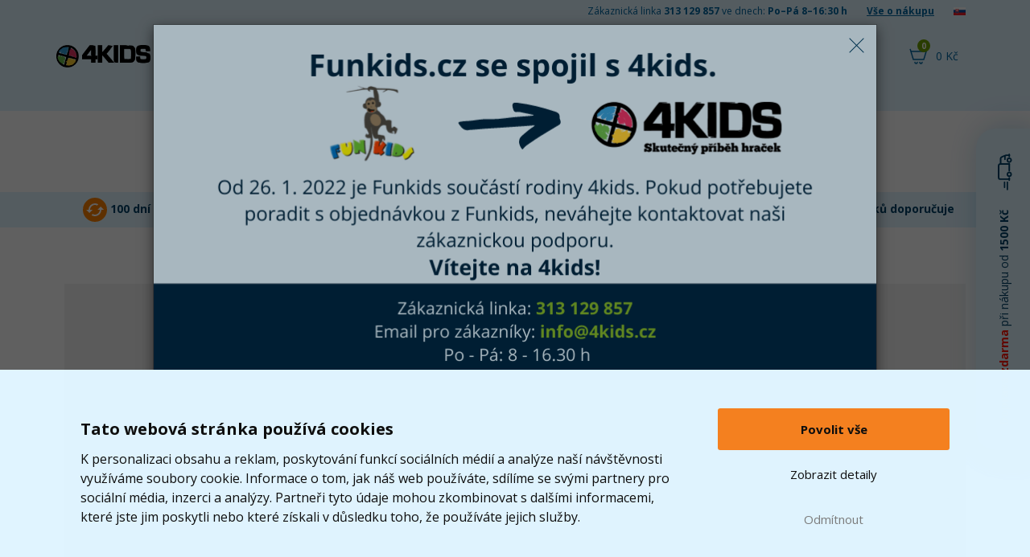

--- FILE ---
content_type: text/html; charset=UTF-8
request_url: https://www.4kids.cz/?referer=funkids&utm_source=funkids&utm_medium=redirect
body_size: 17355
content:
<!DOCTYPE html>
<html lang="cs">
    <head>
        <script>
    var dataLayer = dataLayer || [];
                        dataLayer.push({"ecomm_pagetype":"homepage"});
                function gtag() {
        dataLayer.push(arguments);
    }
    function fireAddToCart(feedId) {
        dataLayer.push({'product_feed_id': feedId});
        dataLayer.push({'event': 'AddToCart'});
    }
</script>        <meta http-equiv="content-type" content="text/html; charset=utf-8">
        <meta http-equiv="X-UA-Compatible" content="IE=edge">
                <title>4KIDS.cz - Největší online hračkářství v ČR | Skutečný příběh hraček</title>
        <meta name="keywords" content="Hračky">
        <meta name="description" content="Více než 16200 druhů hraček okamžitě k odeslání | Vítěz soutěže ShopRoku 2023 v kategorii Dětské zboží | Doprava ZDARMA od 1500,-">
        <meta name="author" content="Famico s.r.o.">
        <meta name="robots" content="index, follow">
        <meta name="viewport" content="width=device-width, initial-scale=1">
        <meta name="format-detection" content="telephone=no">
        <meta name="google-site-verification" content="wNCj30OyUNUAU3WxAGoNxUTAPhsiW8NwjcJ1kp_n37k" />
        <link rel="canonical" href="https://www.4kids.cz/" />                        <link rel="alternate" hreflang="cs-CZ" href="https://www.4kids.cz/" />
            <link rel="alternate" hreflang="sk-SK" href="https://www.4kids.sk/" />
            <link rel="alternate" hreflang="x-default" href="https://www.4kids.cz/" />
        <link rel="preconnect" href="https://fonts.googleapis.com">
        <link rel="preconnect" href="https://fonts.gstatic.com" crossorigin>
        <link href="https://fonts.googleapis.com/css2?family=Open+Sans:wght@400..800&display=swap" rel="stylesheet">
        <link rel="stylesheet" href="/build/desktop.f47376a8.css">
            <link rel="stylesheet" type="text/css" href="/js/plugins/splidejs/splide.min.css"/>
        <!-- Google Tag Manager -->
<script>(function(w,d,s,l,i){w[l]=w[l]||[];w[l].push({'gtm.start':
            new Date().getTime(),event:'gtm.js'});var f=d.getElementsByTagName(s)[0],
            j=d.createElement(s),dl=l!='dataLayer'?'&l='+l:'';j.async=true;j.src=
            'https://www.googletagmanager.com/gtm.js?id='+i+dl;f.parentNode.insertBefore(j,f);
    })(window,document,'script','dataLayer','GTM-WG2KPG');</script>
<!-- End Google Tag Manager -->        <link rel="shortcut icon" href="/favicon.ico" type="image/x-icon">
        <link rel="apple-touch-icon" sizes="152x152" href="/apple-touch-icon.png">
        <link rel="icon" type="image/png" sizes="32x32" href="/favicon-32x32.png">
        <link rel="icon" type="image/png" sizes="16x16" href="/favicon-16x16.png">
        <link rel="manifest" href="/site.webmanifest">
        <link rel="mask-icon" href="/safari-pinned-tab.svg" color="#5bbad5">
        <link rel="preconnect" href="https://img.4kids.cz">
        <link rel="dns-prefetch" href="https://img.4kids.cz">
        <meta name="msapplication-TileColor" content="#da532c">
        <meta name="msapplication-TileImage" content="/ms-icon-144x144.png">
        <meta name="theme-color" content="#ffffff">
        <script src="https://ajax.googleapis.com/ajax/libs/jquery/1.12.2/jquery.min.js"></script>
        <script src="/js/plugins/jquery-ui/jquery-ui.min.js"></script>
        <script src="/build/runtime.188fa053.js" defer></script><script src="/build/components.ee1396b1.js" defer></script>
        <script src="/js/plugins/tipso/tipso.min.js"></script>
        <script type="text/javascript" src="/js/plugins/js-cookie/js.cookie.js"></script>
        <script src="/build/278.0bf41df2.js" defer></script><script src="/build/tooltip.7f481012.js" defer></script>
            </head>
    <body class="">
        <!-- Google Tag Manager (noscript) -->
<noscript><iframe src="https://www.googletagmanager.com/ns.html?id=GTM-WG2KPG"
                  height="0" width="0" style="display:none;visibility:hidden"></iframe></noscript>
<!-- End Google Tag Manager (noscript) -->                <header class="main-header short">
            <div class="h-info">
                <div class="container">
                    <span class="hidden-xs">Zákaznická linka <strong>313 129 857</strong> ve dnech: <strong>Po–Pá 8–16:30 h</strong></span>
                    <a href="/vse-o-nakupu">Vše o nákupu</a>
                                            <a href="/prechod/export" rel="nofollow"><img src="/images/flag.png" alt="sk" loading="lazy" width="15" height="10"></a>
                                    </div>
            </div>
            <div class="h-content">
                <div class="containerh">
                    <div class="flex v-center">
                        <a id="logo" href="https://www.4kids.cz/">
                            <img class="logo" src="/build/img/4kids-clear.2d9121e0.png" alt="4Kids Logo" width="117" height="28" loading="lazy">
                        </a>
                        <div id="search">
                            <form action="/vyhledavani" method="GET" autocomplete="off">
                                <input id="search-input" autocomplete="off" type="text" class="form-control" name="search" value="" placeholder="Jakou hračku, kategorii nebo značku hledáte?" data-autocomplete="/autocomplete">
                                <input type="submit" class="search-btn btn-warning" value="Hledat" disabled="disabled">
                            </form>
                            <div class="reset cursor-hover"></div>
                        </div>
                    </div>
                    <div class="flex">
                                                                                                    <span class="link h-login h-icon" data-toggle="modal" data-target="#modal-login">
                                <span class="name">Přihlásit</span>
                            </span>
                                                <div id="cart-hover">
                            <a href="/kosik" rel="nofollow" class="h-icon h-cart">
                                <span class="cart-total">0&nbsp;Kč</span>
                                <span class="quantity">0</span>
                            </a>
                            <div class="content" id="full-cart-content">
                                <div class="modal-cart-list">
    <div class="title weight-700">
        Váš košík    </div>
            <div class="text-center no-product">
            V košíku nemáte žádný produkt        </div>
    </div>                            </div>
                        </div>
                    </div>
                </div>
            </div>
                    </header>
        <div id="menu"  data-url="/menu/hlavni">
    <div class="container">
        <div class="flex h-center" id="menu-primary">
            <div id="menu-toys" class="m-btn">
                <a href="/hracky-a-hry" class="menu-btn">Kategorie hraček</a>
            </div>
            <div id="menu-whom" class="m-btn">
                <a href="/hracky-podle-veku-a-pohlavi" class="menu-btn">Pro koho</a>
            </div>
            <div id="menu-roles" class="m-btn">
                <a href="/hrajeme-si-na" class="menu-btn">Hrajeme si na ...</a>
            </div>
            <div id="menu-brands" class="m-btn m-logo">
                <a href="/znacky" class="menu-btn">Značky</a>
            </div>
            <div id="menu-licences" class="m-btn m-logo">
                <a href="/z-filmu-a-tv" class="menu-btn">Z filmu, her a TV</a>
            </div>
            <div id="menu-discounts" class="m-btn m-discount">
                <a href="/levne-hracky" class="menu-btn">Akce a slevy</a>
            </div>
        </div>
        <div class="flex h-center" id="menu-secondary">
            <a href="/kojenecke-zbozi" class="menu-btn-secondary">Kojenecké zboží</a>
            <a href="/skolni-potreby" class="menu-btn-secondary">Školní potřeby</a>
            <a href="/detsky-pokoj" class="menu-btn-secondary">Dětský pokoj</a>
            <a href="/knihy" class="menu-btn-secondary">Knihy</a>
            <a href="/detska-party" class="menu-btn-secondary">Oslavy a párty</a>
            <a href="/odevy-a-kosmetika" class="menu-btn-secondary">Oděvy a kosmetika</a>
        </div>
    </div>
</div>                    <div class="benefit-bar">
    <div class="row">
                    <div class="benefit-item">
                <img src="/build/img/cached.d19b248d.svg" alt="vrácení zboží" width="30" height="30" loading="lazy">
                <div class="benefit-text">
                    100 dní na vrácení zboží
                </div>
            </div>
                    <div class="benefit-item">
                <img src="/build/img/store.f7bd9356.svg" alt="druhů hraček" width="30" height="30" loading="lazy">
                <div class="benefit-text">
                    16200 druhů hraček
                </div>
            </div>
                    <div class="benefit-item">
                <img src="/build/img/star.cf9b11ae.svg" alt="doporučení" width="30" height="30" loading="lazy">
                <div class="benefit-text">
                    97&nbsp;% zákazníků doporučuje
                </div>
            </div>
                    <div class="benefit-item">
                <img src="/build/img/transport.25e7d6ec.svg" alt="doprava" width="30" height="30" loading="lazy">
                <div class="benefit-text">
                        Průměrně doručíme za&nbsp;2,5
            dny
    
                </div>
            </div>
            </div>
</div>                <div class="container main-content-box">
                <h1 class="text-center">4KIDS.cz - Největší online hračkářství v ČR</h1>
                        <section id="banner" class="splide">
                <div class="splide__track">
                    <ul class="splide__list">
                                                    <li class="splide__slide">
                                <a href="/bluey">
                                    <img src="[data-uri]" data-splide-lazy="https://img.4kids.cz/Banner/-home-/23822/e5b1dafb5c91d1f1be91215de76f9d.jpg" alt="bluey" width="1120" height="420">
                                </a>
                            </li>
                                                    <li class="splide__slide">
                                <a href="/zima">
                                    <img src="[data-uri]" data-splide-lazy="https://img.4kids.cz/Banner/-home-/23834/d66c24985a51a6231b3f8e300f3f97.jpg" alt="zima" width="1120" height="420">
                                </a>
                            </li>
                                                    <li class="splide__slide">
                                <a href="/lednovy-vyprodej-hracek">
                                    <img src="[data-uri]" data-splide-lazy="https://img.4kids.cz/Banner/-home-/23848/8d34134fd5449f277bd86c8b3e63ad.jpg" alt="lednovy-vyprodej-hracek" width="1120" height="420">
                                </a>
                            </li>
                                            </ul>
                </div>
            </section>
        
                    <div class="desktop-modules">
                <h2>PRO KOHO</h2>
                        <section class="splide sis-slider slider_small">
            <div class="splide__track">
                <ul class="splide__list">
                                                            <li class="splide__slide">
            <a href="/hracky-pro-kluky">
                <div class="image">
                    <img src="[data-uri]" data-splide-lazy="https://img.4kids.cz/Images/4kids/pro-kluky/10621-alt/09bb865c77994d2b0705d9e7935a41-main-md.png" alt="10621 hracky-pro-kluky" width="80" height="80">
                </div>
                                    <div class="title">Pro kluky</div>
                            </a>
        </li>
    
                                                            <li class="splide__slide">
            <a href="/hracky-pro-holky">
                <div class="image">
                    <img src="[data-uri]" data-splide-lazy="https://img.4kids.cz/Images/4kids/pro-holky/10622-alt/060b49f40e0ba1fc50d784874caaad-main-md.png" alt="10622 hracky-pro-holky" width="80" height="80">
                </div>
                                    <div class="title">Pro holky</div>
                            </a>
        </li>
    
                                    </ul>
            </div>
        </section>
                <h2>PODLE VĚKU</h2>
                        <section class="splide sis-slider slider_small">
            <div class="splide__track">
                <ul class="splide__list">
                                                            <li class="splide__slide">
            <a href="/hracky-pro-novorozence">
                <div class="image">
                    <img src="[data-uri]" data-splide-lazy="https://img.4kids.cz/Images/4kids/pro-novorozence/10624-alt/77aa58b773ea2bf8a680483e2cfac9-main-md.png" alt="10624 hracky-pro-novorozence" width="80" height="80">
                </div>
                                    <div class="title">Novorozenci</div>
                            </a>
        </li>
    
                                                            <li class="splide__slide">
            <a href="/hracky-pro-miminka-do-1-roku">
                <div class="image">
                    <img src="[data-uri]" data-splide-lazy="https://img.4kids.cz/Images/4kids/pro-miminka/10623-alt/386b868aadc7bb4d0991d5d088b050-main-md.png" alt="10623 hracky-pro-miminka-do-1-roku" width="80" height="80">
                </div>
                                    <div class="title">Miminka</div>
                            </a>
        </li>
    
                                                            <li class="splide__slide">
            <a href="/hracky-pro-nejmensi-a-batolata">
                <div class="image">
                    <img src="[data-uri]" data-splide-lazy="https://img.4kids.cz/Images/4kids/pro-batolata/10625-alt/fb017fe530b3cf286f757f0a77d22f-main-md.png" alt="10625 hracky-pro-nejmensi-a-batolata" width="80" height="80">
                </div>
                                    <div class="title">Batolata</div>
                            </a>
        </li>
    
                                                            <li class="splide__slide">
            <a href="/hracky-pro-predskolni-deti">
                <div class="image">
                    <img src="[data-uri]" data-splide-lazy="https://img.4kids.cz/Images/4kids/pro-predskolaky/10626-alt/0da70a5b5b7e7f70cf48d52416ea59-main-md.png" alt="10626 hracky-pro-predskolni-deti" width="80" height="80">
                </div>
                                    <div class="title">Předškoláci</div>
                            </a>
        </li>
    
                                                            <li class="splide__slide">
            <a href="/hracky-pro-skolaky">
                <div class="image">
                    <img src="[data-uri]" data-splide-lazy="https://img.4kids.cz/Images/4kids/pro-skolaky/10627-alt/c90a635b06d4d60d73b29925d62b5c-main-md.png" alt="10627 hracky-pro-skolaky" width="80" height="80">
                </div>
                                    <div class="title">Školáci</div>
                            </a>
        </li>
    
                                                            <li class="splide__slide">
            <a href="/hracky-pro-pubertaky">
                <div class="image">
                    <img src="[data-uri]" data-splide-lazy="https://img.4kids.cz/Images/4kids/pro-pubertaky/10628-alt/06548e6d9fa4f8bef6d13e62ece922-main-md.png" alt="10628 hracky-pro-pubertaky" width="80" height="80">
                </div>
                                    <div class="title">Puberťáci</div>
                            </a>
        </li>
    
                                                            <li class="splide__slide">
            <a href="/hracky-pro-starsi-deti">
                <div class="image">
                    <img src="[data-uri]" data-splide-lazy="https://img.4kids.cz/Images/4kids/pro-starsi-deti/10629-alt/7aea7065eeeaedce38b4be9afd3827-main-md.png" alt="10629 hracky-pro-starsi-deti" width="80" height="80">
                </div>
                                    <div class="title">Dospívající</div>
                            </a>
        </li>
    
                                                            <li class="splide__slide">
            <a href="/hracky-pro-dospele">
                <div class="image">
                    <img src="[data-uri]" data-splide-lazy="https://img.4kids.cz/Images/4kids/pro-dospelaky/1083-alt/bc12a741d91ede0ece32d2024593be-main-md.png" alt="1083 hracky-pro-dospele" width="80" height="80">
                </div>
                                    <div class="title">Dospělí</div>
                            </a>
        </li>
    
                                    </ul>
            </div>
        </section>
                <h2>TRENDY</h2>
                        <section class="splide sis-slider slider_small">
            <div class="splide__track">
                <ul class="splide__list">
                                                            <li class="splide__slide">
            <a href="/trendy-v-hrackach">
                <div class="image">
                    <img src="[data-uri]" data-splide-lazy="https://img.4kids.cz/Images/4kids/trenduje/3993-alt/e5996a1f19ba1e888e06fb28aa7323-main-md.png" alt="3993 trendy-v-hrackach" width="80" height="80">
                </div>
                                    <div class="title">Trenduje</div>
                            </a>
        </li>
    
                                                            <li class="splide__slide">
            <a href="/kostymy-pro-deti">
                <div class="image">
                    <img src="[data-uri]" data-splide-lazy="https://img.4kids.cz/Images/4kids/kostymy-pro-deti/1080-alt/3a9d61061c54da46bc4ceb18b72c7e-main-md.png" alt="1080 kostymy-pro-deti" width="80" height="80">
                </div>
                                    <div class="title">Kostýmy pro děti</div>
                            </a>
        </li>
    
                                                            <li class="splide__slide">
            <a href="/hracky-na-zahradu">
                <div class="image">
                    <img src="[data-uri]" data-splide-lazy="https://img.4kids.cz/Images/4kids/hracky-na-zahradu/1005-alt/36603ce737e8d43edce24479e39fb7-main-md.png" alt="1005 hracky-na-zahradu" width="80" height="80">
                </div>
                                    <div class="title">Hračky na zahradu</div>
                            </a>
        </li>
    
                                                            <li class="splide__slide">
            <a href="/nove-produkty">
                <div class="image">
                    <img src="[data-uri]" data-splide-lazy="https://img.4kids.cz/Images/4kids/novinky/7-alt/3098973958eb6f704b60ecdcc4fefb-main-md.png" alt="7 nove-produkty" width="80" height="80">
                </div>
                                    <div class="title">Novinky</div>
                            </a>
        </li>
    
                                                            <li class="splide__slide">
            <a href="/vyprodej">
                <div class="image">
                    <img src="[data-uri]" data-splide-lazy="https://img.4kids.cz/Images/4kids/vyprodej/3419-alt/4d9a98306e82a0443dedcd8b580bad-main-md.jpg" alt="3419 vyprodej" width="80" height="80">
                </div>
                                    <div class="title">Výprodej</div>
                            </a>
        </li>
    
                                                            <li class="splide__slide">
            <a href="/nejprodavanejsi-hracky">
                <div class="image">
                    <img src="[data-uri]" data-splide-lazy="https://img.4kids.cz/Images/4kids/nejprodavanejsi-hracky/1028-alt/d4710f76c9ab170cab2f84c075747b-main-md.png" alt="1028 nejprodavanejsi-hracky" width="80" height="80">
                </div>
                                    <div class="title">Nejprodávanější hračky</div>
                            </a>
        </li>
    
                                                            <li class="splide__slide">
            <a href="/rozbalene-hracky">
                <div class="image">
                    <img src="[data-uri]" data-splide-lazy="https://img.4kids.cz/Images/4kids/rozbalene-hracky/1794-alt/136baa2debbe72a02b6d35be309bd1-main-md.jpg" alt="1794 rozbalene-hracky" width="80" height="80">
                </div>
                                    <div class="title">Rozbalené hračky</div>
                            </a>
        </li>
    
                                                            <li class="splide__slide">
            <a href="/darky-pro-deti">
                <div class="image">
                    <img src="[data-uri]" data-splide-lazy="https://img.4kids.cz/Images/4kids/darky-k-narozeninam/10778-alt/ad47ef181003a356837a7d2fabaee9-main-md.png" alt="10778 darky-pro-deti" width="80" height="80">
                </div>
                                    <div class="title">Dárky pro děti</div>
                            </a>
        </li>
    
                                                            <li class="splide__slide">
            <a href="/merch">
                <div class="image">
                    <img src="[data-uri]" data-splide-lazy="https://img.4kids.cz/Images/4kids/merch/15472-alt/64fefa5e2de8e44145959330cf3685-main-md.png" alt="15472 merch" width="80" height="80">
                </div>
                                    <div class="title">Merch</div>
                            </a>
        </li>
    
                                                            <li class="splide__slide">
            <a href="/hracky-z-tv">
                <div class="image">
                    <img src="[data-uri]" data-splide-lazy="https://img.4kids.cz/Images/4kids/hracky-z-tv-reklamy/3398-alt/a459b6bb3e63eadef38bf191cf1f9d-main-md.png" alt="3398 hracky-z-tv" width="80" height="80">
                </div>
                                    <div class="title">Hračky z TV reklamy</div>
                            </a>
        </li>
    
                                    </ul>
            </div>
        </section>
    </div>        
                                                                                                                                                                                                                                                                                                                                                                                                                                                                                                                                                                                                                                                                                
                                                                                                                                                                                                                                                                                                                                                                                                                                                                                                                                                    
                                                                                                                                                                                                                                                                                                                                                                                                                                                                                                                                                    
                                                                                                                                                                                                                                                                                                                                                                                                                                                                                                                                                                                                                                                                                                                                                                                                                                                                                                                                                                                                                                
                                                                            
                                                                                                    
                    <h2 class="text-center">POSLEDNÍ ŠANCE</h2>
                    <section class="splide products-list" aria-label="POSLEDNÍ ŠANCE">
                        <div class="splide__track">
                            <ul class="splide__list">
                                                                                                                                                                                                                                                                                
                        <li class="splide__slide">
    <div class="product-item">
        <a href="/smoby-kombinovany-kocarek-maxi-cosi-pro-panenky-svetle-ruzovy" class="image-link">
                            <img src="[data-uri]" data-splide-lazy="https://img.4kids.cz/Images/4kids/smoby-kombinovany-kocarek-maxi-cosi-pro-panenky-svetle-ruzovy/493756/ec1b0bbfe5081ccf9823a797cd0a90-list.jpg" alt="Smoby Kombinovaný kočárek Maxi Cosi pro panenky světle růžový" width="200" height="200" loading="lazy">
                    </a>
        <div class="product-info">
            <h3><a href="/smoby-kombinovany-kocarek-maxi-cosi-pro-panenky-svetle-ruzovy">Smoby Kombinovaný kočárek Maxi Cosi pro panenky světle růžový</a></h3>
                        <div class="prices">
                <p class="old-price">
                                            <del>1 999&nbsp;Kč</del>
                                    </p>
                <p class="price">1 299&nbsp;Kč</p>
                <div class="in-stock">
                    <strong>SKLADEM</strong>
                                            <div>
                                                                                        <span class="delivery-info link" data-size="1">    <span class="underline">
                            Můžete mít už 20.1.
                    </span></span>
                                                    </div>
                                    </div>
            </div>
                            <div class="to-cart">
                    <button type="button" class="list-insert-cart btn btn-primary" data-feed-id="N135484" data-id="135484" data-url="/kosik/pridat">Do košíku</button>
                </div>
                        <div class="clearfix"></div>
        </div>
                <div class="product-labels lang-cs">
                            <div class="action">Akce</div>
            </div>                    <div class="discount-label">
                -35%
            </div>
            </div>
</li>                    
                        <li class="splide__slide">
    <div class="product-item">
        <a href="/dimian-luna-pohadkovy-jednorozec-poslechni-si-pohadku-cz" class="image-link">
                            <img src="[data-uri]" data-splide-lazy="https://img.4kids.cz/Images/4kids/alltoys-luna-pohadkovy-jednorozec-poslechni-si-pohadku-cz/180600/cf893f2d894714466f2dd49fb60176-list.jpg" alt="Dimian Luna pohádkový jednorožec poslechni si pohádku CZ" width="200" height="200" loading="lazy">
                    </a>
        <div class="product-info">
            <h3><a href="/dimian-luna-pohadkovy-jednorozec-poslechni-si-pohadku-cz">Dimian Luna pohádkový jednorožec poslechni si pohádku CZ</a></h3>
                        <div class="prices">
                <p class="old-price">
                                            <del>1 249&nbsp;Kč</del>
                                    </p>
                <p class="price">999&nbsp;Kč</p>
                <div class="in-stock">
                    <strong>SKLADEM</strong>
                                            <div>
                                                                                        <span class="delivery-info link" data-size="1">    <span class="underline">
                            Můžete mít už 20.1.
                    </span></span>
                                                    </div>
                                    </div>
            </div>
                            <div class="to-cart">
                    <button type="button" class="list-insert-cart btn btn-primary" data-feed-id="N75596" data-id="75596" data-url="/kosik/pridat">Do košíku</button>
                </div>
                        <div class="clearfix"></div>
        </div>
                <div class="product-labels lang-cs">
                    <div class="out-sale">Výprodej</div>
                    </div>                    <div class="discount-label">
                -20%
            </div>
            </div>
</li>                    
                        <li class="splide__slide">
    <div class="product-item">
        <a href="/rainbow-high-panenka-se-slizem-a-trpytkami-violet-purple" class="image-link">
                            <img src="[data-uri]" data-splide-lazy="https://img.4kids.cz/Images/4kids/rainbow-high-panenka-se-slizem-a-trpytkami---violet-purple/496175/a6f0ee2ec528c4de0065bd27ef7526-list.jpg" alt="Rainbow High Panenka se slizem a třpytkami - Violet (purple)" width="200" height="200" loading="lazy">
                    </a>
        <div class="product-info">
            <h3><a href="/rainbow-high-panenka-se-slizem-a-trpytkami-violet-purple">Rainbow High Panenka se slizem a třpytkami - Violet (purple)</a></h3>
                        <div class="prices">
                <p class="old-price">
                                            <del>899&nbsp;Kč</del>
                                    </p>
                <p class="price">565&nbsp;Kč</p>
                <div class="in-stock">
                    <strong>SKLADEM</strong>
                                            <div>
                                                                                        <span class="delivery-info link" data-size="1">    <span class="underline">
                            Můžete mít už 20.1.
                    </span></span>
                                                    </div>
                                    </div>
            </div>
                            <div class="to-cart">
                    <button type="button" class="list-insert-cart btn btn-primary" data-feed-id="N134762" data-id="134762" data-url="/kosik/pridat">Do košíku</button>
                </div>
                        <div class="clearfix"></div>
        </div>
                <div class="product-labels lang-cs">
                    <div class="out-sale">Výprodej</div>
                    </div>                    <div class="discount-label">
                -37%
            </div>
            </div>
</li>                    
                        <li class="splide__slide">
    <div class="product-item">
        <a href="/fisher-price-smart-stages-mluvici-pejskova-sestricka-czskenghupl" class="image-link">
                            <img src="[data-uri]" data-splide-lazy="https://img.4kids.cz/Images/4kids/fisher-price-smart-stages-mluvici-pejskova-sestricka-czskenghupl/476800/673d391b070d80c33b5f05256dd969-list.jpg" alt="Fisher-Price Smart Stages mluvící pejskova sestřička CZ,SK,ENG,HU,PL" width="200" height="200" loading="lazy">
                    </a>
        <div class="product-info">
            <h3><a href="/fisher-price-smart-stages-mluvici-pejskova-sestricka-czskenghupl">Fisher-Price Smart Stages mluvící pejskova sestřička CZ,SK,ENG,HU,PL</a></h3>
                        <div class="prices">
                <p class="old-price">
                                            <del>739&nbsp;Kč</del>
                                    </p>
                <p class="price">649&nbsp;Kč</p>
                <div class="in-stock">
                    <strong>SKLADEM</strong>
                                            <div>
                                                                                        <span class="delivery-info link" data-size="1">    <span class="underline">
                            Můžete mít už 20.1.
                    </span></span>
                                                    </div>
                                    </div>
            </div>
                            <div class="to-cart">
                    <button type="button" class="list-insert-cart btn btn-primary" data-feed-id="N131974" data-id="131974" data-url="/kosik/pridat">Do košíku</button>
                </div>
                        <div class="clearfix"></div>
        </div>
                <div class="product-labels lang-cs">
                            <div class="action">Akce</div>
            </div>                    <div class="discount-label">
                -12%
            </div>
            </div>
</li>                    
                        <li class="splide__slide">
    <div class="product-item">
        <a href="/cool-games-chrono-bomb" class="image-link">
                            <img src="[data-uri]" data-splide-lazy="https://img.4kids.cz/Images/4kids/cool-games-chrono-bomb/458961/5a7a5e3f12fb8eec0b21ec418b77b1-list.jpg" alt="Cool Games Chrono Bomb" width="200" height="200" loading="lazy">
                    </a>
        <div class="product-info">
            <h3><a href="/cool-games-chrono-bomb">Cool Games Chrono Bomb</a></h3>
                        <div class="prices">
                <p class="old-price">
                                            <del>789&nbsp;Kč</del>
                                    </p>
                <p class="price">599&nbsp;Kč</p>
                <div class="in-stock">
                    <strong>SKLADEM</strong>
                                            <div>
                                                                                        <span class="delivery-info link" data-size="1">    <span class="underline">
                            Můžete mít už 20.1.
                    </span></span>
                                                    </div>
                                    </div>
            </div>
                            <div class="to-cart">
                    <button type="button" class="list-insert-cart btn btn-primary" data-feed-id="N127057" data-id="127057" data-url="/kosik/pridat">Do košíku</button>
                </div>
                        <div class="clearfix"></div>
        </div>
                <div class="product-labels lang-cs">
                            <div class="action">Akce</div>
            </div>                    <div class="discount-label">
                -24%
            </div>
            </div>
</li>                    
                        <li class="splide__slide">
    <div class="product-item">
        <a href="/spin-master-tlapkova-patrola-zakladni-vozidlo-a-everest" class="image-link">
                            <img src="[data-uri]" data-splide-lazy="https://img.4kids.cz/Images/4kids/tlapkova-patrola-zakladni-vozidlo-everest/468815/9cbe0f9aacf884bbec3b47f7c81b77-list.jpg" alt="Spin Master Tlapková patrola Základní vozidlo a Everest" width="200" height="200" loading="lazy">
                    </a>
        <div class="product-info">
            <h3><a href="/spin-master-tlapkova-patrola-zakladni-vozidlo-a-everest">Spin Master Tlapková patrola Základní vozidlo a Everest</a></h3>
                        <div class="prices">
                <p class="old-price">
                                    </p>
                <p class="price">309&nbsp;Kč</p>
                <div class="in-stock">
                    <strong>SKLADEM</strong>
                                            <div>
                                                                                        <span class="delivery-info link" data-size="1">    <span class="underline">
                            Můžete mít už 20.1.
                    </span></span>
                                                    </div>
                                    </div>
            </div>
                            <div class="to-cart">
                    <button type="button" class="list-insert-cart btn btn-primary" data-feed-id="N129652" data-id="129652" data-url="/kosik/pridat">Do košíku</button>
                </div>
                        <div class="clearfix"></div>
        </div>
                <div class="product-labels lang-cs">
                            </div>            </div>
</li>                    
                        <li class="splide__slide">
    <div class="product-item">
        <a href="/spin-master-jak-vycvicit-draka-mini-drak-se-zvuky-a-pohybem-bezzubka" class="image-link">
                            <img src="[data-uri]" data-splide-lazy="https://img.4kids.cz/Images/4kids/spin-master-jak-vycvicit-draka-mini-drak-se-zvuky-a-pohybem-bezzubka/490100/76d0cacbc2e6a6cf3525da4abd5124-list.jpg" alt="Spin Master Jak vycvičit draka mini drak se zvuky a pohybem Bezzubka" width="200" height="200" loading="lazy">
                    </a>
        <div class="product-info">
            <h3><a href="/spin-master-jak-vycvicit-draka-mini-drak-se-zvuky-a-pohybem-bezzubka">Spin Master Jak vycvičit draka mini drak se zvuky a pohybem Bezzubka</a></h3>
                        <div class="prices">
                <p class="old-price">
                                    </p>
                <p class="price">375&nbsp;Kč</p>
                <div class="in-stock">
                    <strong>SKLADEM</strong>
                                            <div>
                                                                                        <span class="delivery-info link" data-size="1">    <span class="underline">
                            Můžete mít už 20.1.
                    </span></span>
                                                    </div>
                                    </div>
            </div>
                            <div class="to-cart">
                    <button type="button" class="list-insert-cart btn btn-primary" data-feed-id="N135167" data-id="135167" data-url="/kosik/pridat">Do košíku</button>
                </div>
                        <div class="clearfix"></div>
        </div>
                <div class="product-labels lang-cs">
                    <div class="out-sale">Výprodej</div>
                    </div>            </div>
</li>                    
                        <li class="splide__slide">
    <div class="product-item">
        <a href="/hatchimals-lihnouci-se-interaktivni-zviratko-jednorozec" class="image-link">
                            <img src="[data-uri]" data-splide-lazy="https://img.4kids.cz/Images/4kids/hatchimals-lihnouci-se-interaktivni-zviratko-jednorozec/457938/b28012dc3928e5ba86633cf4111819-list.jpg" alt="Hatchimals Líhnoucí se Interaktivní zvířátko Jednorožec" width="200" height="200" loading="lazy">
                    </a>
        <div class="product-info">
            <h3><a href="/hatchimals-lihnouci-se-interaktivni-zviratko-jednorozec">Hatchimals Líhnoucí se Interaktivní zvířátko Jednorožec</a></h3>
                        <div class="prices">
                <p class="old-price">
                                    </p>
                <p class="price">1 509&nbsp;Kč</p>
                <div class="in-stock">
                    <strong>SKLADEM</strong>
                                            <div>
                                                                                        <span class="delivery-info link" data-size="1">    <span class="underline">
                            Můžete mít už 20.1.
                    </span></span>
                                                    </div>
                                    </div>
            </div>
                            <div class="to-cart">
                    <button type="button" class="list-insert-cart btn btn-primary" data-feed-id="N126356" data-id="126356" data-url="/kosik/pridat">Do košíku</button>
                </div>
                        <div class="clearfix"></div>
        </div>
                <div class="product-labels lang-cs">
            <div class="transport">Doprava zdarma</div>
                            </div>            </div>
</li>                    
                        <li class="splide__slide">
    <div class="product-item">
        <a href="/hot-wheels-city-ultimatni-tahac" class="image-link">
                            <img src="[data-uri]" data-splide-lazy="https://img.4kids.cz/Images/4kids/hot-wheels-city-ultimatni-tahac/489026/259fa2b7e5a2fac35e353266ab986c-list.jpg" alt="Hot Wheels City Ultimátní tahač" width="200" height="200" loading="lazy">
                    </a>
        <div class="product-info">
            <h3><a href="/hot-wheels-city-ultimatni-tahac">Hot Wheels City Ultimátní tahač</a></h3>
                        <div class="prices">
                <p class="old-price">
                                    </p>
                <p class="price">1 159&nbsp;Kč</p>
                <div class="in-stock">
                    <strong>SKLADEM</strong>
                                            <div>
                                                                                        <span class="delivery-info link" data-size="1">    <span class="underline">
                            Můžete mít už 20.1.
                    </span></span>
                                                    </div>
                                    </div>
            </div>
                            <div class="to-cart">
                    <button type="button" class="list-insert-cart btn btn-primary" data-feed-id="N134854" data-id="134854" data-url="/kosik/pridat">Do košíku</button>
                </div>
                        <div class="clearfix"></div>
        </div>
                <div class="product-labels lang-cs">
                    <div class="out-sale">Výprodej</div>
                    </div>            </div>
</li>                    
                        <li class="splide__slide">
    <div class="product-item">
        <a href="/epee-airbrush-studio-jednorozec" class="image-link">
                            <img src="[data-uri]" data-splide-lazy="https://img.4kids.cz/Images/4kids/epee-airbrush-studio-jednorozec/361562/f7299e594461fbc1f35fc771a61b19-list.jpg" alt="Epee Airbrush studio jednorožec" width="200" height="200" loading="lazy">
                    </a>
        <div class="product-info">
            <h3><a href="/epee-airbrush-studio-jednorozec">Epee Airbrush studio jednorožec</a></h3>
                        <div class="prices">
                <p class="old-price">
                                    </p>
                <p class="price">789&nbsp;Kč</p>
                <div class="in-stock">
                    <strong>SKLADEM</strong>
                                            <div>
                                                                                        <span class="delivery-info link" data-size="1">    <span class="underline">
                            Můžete mít už 20.1.
                    </span></span>
                                                    </div>
                                    </div>
            </div>
                            <div class="to-cart">
                    <button type="button" class="list-insert-cart btn btn-primary" data-feed-id="N111562" data-id="111562" data-url="/kosik/pridat">Do košíku</button>
                </div>
                        <div class="clearfix"></div>
        </div>
                <div class="product-labels lang-cs">
                            </div>            </div>
</li>                    
                            </ul>
                        </div>
                    </section>
                
                    <h2 class="text-center">NOVINKY | PRÁVĚ DORAZILO</h2>
                    <section class="splide products-list" aria-label="NOVINKY | PRÁVĚ DORAZILO">
                        <div class="splide__track">
                            <ul class="splide__list">
                                                                                                                                                                                                        
                        <li class="splide__slide">
    <div class="product-item">
        <a href="/jak-vycvicit-draka-fx-interaktivni-plysak-bezzubka" class="image-link">
                            <img src="[data-uri]" data-splide-lazy="https://img.4kids.cz/Images/4kids/jak-vycvicit-draka-fx-interaktivni-plysak---bezzubka/495866/fa01f4bb563219256f786faa43eee5-list.jpg" alt="Jak vycvičit draka FX Interaktivní plyšák - Bezzubka" width="200" height="200" loading="lazy">
                    </a>
        <div class="product-info">
            <h3><a href="/jak-vycvicit-draka-fx-interaktivni-plysak-bezzubka">Jak vycvičit draka FX Interaktivní plyšák - Bezzubka</a></h3>
                        <div class="prices">
                <p class="old-price">
                                            <del>2 699&nbsp;Kč</del>
                                    </p>
                <p class="price">1 769&nbsp;Kč</p>
                <div class="in-stock">
                    <strong>SKLADEM</strong>
                                            <div>
                                                                                        <span class="delivery-info link" data-size="1">    <span class="underline">
                            Můžete mít už 20.1.
                    </span></span>
                                                    </div>
                                    </div>
            </div>
                            <div class="to-cart">
                    <button type="button" class="list-insert-cart btn btn-primary" data-feed-id="N136122" data-id="136122" data-url="/kosik/pridat">Do košíku</button>
                </div>
                        <div class="clearfix"></div>
        </div>
                <div class="product-labels lang-cs">
            <div class="transport">Doprava zdarma</div>
                    <div class="out-sale">Výprodej</div>
                    </div>                    <div class="discount-label">
                -34%
            </div>
            </div>
</li>                    
                        <li class="splide__slide">
    <div class="product-item">
        <a href="/stich-real-fx-interaktivni-plysak-angel" class="image-link">
                            <img src="[data-uri]" data-splide-lazy="https://img.4kids.cz/Images/4kids/stich-real-fx-interaktivni-plysak---angel/489378/0b56484966926c1775e30833f39026-list.jpg" alt="Stich Real FX Interaktivní plyšák - Angel" width="200" height="200" loading="lazy">
                    </a>
        <div class="product-info">
            <h3><a href="/stich-real-fx-interaktivni-plysak-angel">Stich Real FX Interaktivní plyšák - Angel</a></h3>
                        <div class="prices">
                <p class="old-price">
                                            <del>2 699&nbsp;Kč</del>
                                    </p>
                <p class="price">1 895&nbsp;Kč</p>
                <div class="in-stock">
                    <strong>SKLADEM</strong>
                                            <div>
                                                                                        <span class="delivery-info link" data-size="1">    <span class="underline">
                            Můžete mít už 20.1.
                    </span></span>
                                                    </div>
                                    </div>
            </div>
                            <div class="to-cart">
                    <button type="button" class="list-insert-cart btn btn-primary" data-feed-id="N134920" data-id="134920" data-url="/kosik/pridat">Do košíku</button>
                </div>
                        <div class="clearfix"></div>
        </div>
                <div class="product-labels lang-cs">
            <div class="transport">Doprava zdarma</div>
                    <div class="out-sale">Výprodej</div>
                    </div>                    <div class="discount-label">
                -29%
            </div>
            </div>
</li>                    
                        <li class="splide__slide">
    <div class="product-item">
        <a href="/rainbow-high-air-brush-panenka-fialove-oci" class="image-link">
                            <img src="[data-uri]" data-splide-lazy="https://img.4kids.cz/Images/4kids/rainbow-high-air-brush-panenka---fialove-oci/495980/273d9da2af2eb05444ec871f8d68c7-list.jpg" alt="Rainbow High Air Brush panenka - fialové oči" width="200" height="200" loading="lazy">
                    </a>
        <div class="product-info">
            <h3><a href="/rainbow-high-air-brush-panenka-fialove-oci">Rainbow High Air Brush panenka - fialové oči</a></h3>
                        <div class="prices">
                <p class="old-price">
                                            <del>729&nbsp;Kč</del>
                                    </p>
                <p class="price">649&nbsp;Kč</p>
                <div class="in-stock">
                    <strong>SKLADEM</strong>
                                            <div>
                                                                                        <span class="delivery-info link" data-size="1">    <span class="underline">
                            Můžete mít už 20.1.
                    </span></span>
                                                    </div>
                                    </div>
            </div>
                            <div class="to-cart">
                    <button type="button" class="list-insert-cart btn btn-primary" data-feed-id="N134768" data-id="134768" data-url="/kosik/pridat">Do košíku</button>
                </div>
                        <div class="clearfix"></div>
        </div>
                <div class="product-labels lang-cs">
                    <div class="out-sale">Výprodej</div>
                    </div>                    <div class="discount-label">
                -10%
            </div>
            </div>
</li>                    
                        <li class="splide__slide">
    <div class="product-item">
        <a href="/rainbow-high-panenka-se-slizem-a-trpytkami-bella-pink" class="image-link">
                            <img src="[data-uri]" data-splide-lazy="https://img.4kids.cz/Images/4kids/rainbow-high-panenka-se-slizem-a-trpytkami---bella-pink/496156/956ca1bb735a92ddc445df50995588-list.jpg" alt="Rainbow High Panenka se slizem a třpytkami - Bella (pink)" width="200" height="200" loading="lazy">
                    </a>
        <div class="product-info">
            <h3><a href="/rainbow-high-panenka-se-slizem-a-trpytkami-bella-pink">Rainbow High Panenka se slizem a třpytkami - Bella (pink)</a></h3>
                        <div class="prices">
                <p class="old-price">
                                    </p>
                <p class="price">749&nbsp;Kč</p>
                <div class="in-stock">
                    <strong>SKLADEM</strong>
                                            <div>
                                                                                        <span class="delivery-info link" data-size="1">    <span class="underline">
                            Můžete mít už 20.1.
                    </span></span>
                                                    </div>
                                    </div>
            </div>
                            <div class="to-cart">
                    <button type="button" class="list-insert-cart btn btn-primary" data-feed-id="N134760" data-id="134760" data-url="/kosik/pridat">Do košíku</button>
                </div>
                        <div class="clearfix"></div>
        </div>
                <div class="product-labels lang-cs">
                            </div>            </div>
</li>                    
                        <li class="splide__slide">
    <div class="product-item">
        <a href="/rainbow-high-panenka-se-slizem-a-trpytkami-skyler-blue" class="image-link">
                            <img src="[data-uri]" data-splide-lazy="https://img.4kids.cz/Images/4kids/rainbow-high-panenka-se-slizem-a-trpytkami---skyler-blue/496165/ad48098d865c08a8539969a9b2a343-list.jpg" alt="Rainbow High Panenka se slizem a třpytkami - Skyler (blue)" width="200" height="200" loading="lazy">
                    </a>
        <div class="product-info">
            <h3><a href="/rainbow-high-panenka-se-slizem-a-trpytkami-skyler-blue">Rainbow High Panenka se slizem a třpytkami - Skyler (blue)</a></h3>
                        <div class="prices">
                <p class="old-price">
                                    </p>
                <p class="price">769&nbsp;Kč</p>
                <div class="in-stock">
                    <strong>SKLADEM</strong>
                                            <div>
                                                                                        <span class="delivery-info link" data-size="1">    <span class="underline">
                            Můžete mít už 20.1.
                    </span></span>
                                                    </div>
                                    </div>
            </div>
                            <div class="to-cart">
                    <button type="button" class="list-insert-cart btn btn-primary" data-feed-id="N134761" data-id="134761" data-url="/kosik/pridat">Do košíku</button>
                </div>
                        <div class="clearfix"></div>
        </div>
                <div class="product-labels lang-cs">
                            </div>            </div>
</li>                    
                        <li class="splide__slide">
    <div class="product-item">
        <a href="/rainbow-high-panenka-se-slizem-a-trpytkami-violet-purple" class="image-link">
                            <img src="[data-uri]" data-splide-lazy="https://img.4kids.cz/Images/4kids/rainbow-high-panenka-se-slizem-a-trpytkami---violet-purple/496175/a6f0ee2ec528c4de0065bd27ef7526-list.jpg" alt="Rainbow High Panenka se slizem a třpytkami - Violet (purple)" width="200" height="200" loading="lazy">
                    </a>
        <div class="product-info">
            <h3><a href="/rainbow-high-panenka-se-slizem-a-trpytkami-violet-purple">Rainbow High Panenka se slizem a třpytkami - Violet (purple)</a></h3>
                        <div class="prices">
                <p class="old-price">
                                            <del>899&nbsp;Kč</del>
                                    </p>
                <p class="price">565&nbsp;Kč</p>
                <div class="in-stock">
                    <strong>SKLADEM</strong>
                                            <div>
                                                                                        <span class="delivery-info link" data-size="1">    <span class="underline">
                            Můžete mít už 20.1.
                    </span></span>
                                                    </div>
                                    </div>
            </div>
                            <div class="to-cart">
                    <button type="button" class="list-insert-cart btn btn-primary" data-feed-id="N134762" data-id="134762" data-url="/kosik/pridat">Do košíku</button>
                </div>
                        <div class="clearfix"></div>
        </div>
                <div class="product-labels lang-cs">
                    <div class="out-sale">Výprodej</div>
                    </div>                    <div class="discount-label">
                -37%
            </div>
            </div>
</li>                    
                        <li class="splide__slide">
    <div class="product-item">
        <a href="/rainbow-high-air-brush-panenka-zelene-oci" class="image-link">
                            <img src="[data-uri]" data-splide-lazy="https://img.4kids.cz/Images/4kids/rainbow-high-air-brush-panenka---zelene-oci/495998/f73deab343b5b7b038676abdaa0501-list.jpg" alt="Rainbow High Air Brush panenka - zelené oči" width="200" height="200" loading="lazy">
                    </a>
        <div class="product-info">
            <h3><a href="/rainbow-high-air-brush-panenka-zelene-oci">Rainbow High Air Brush panenka - zelené oči</a></h3>
                        <div class="prices">
                <p class="old-price">
                                            <del>729&nbsp;Kč</del>
                                    </p>
                <p class="price">575&nbsp;Kč</p>
                <div class="in-stock">
                    <strong>SKLADEM</strong>
                                            <div>
                                                                                        <span class="delivery-info link" data-size="1">    <span class="underline">
                            Můžete mít už 20.1.
                    </span></span>
                                                    </div>
                                    </div>
            </div>
                            <div class="to-cart">
                    <button type="button" class="list-insert-cart btn btn-primary" data-feed-id="N134767" data-id="134767" data-url="/kosik/pridat">Do košíku</button>
                </div>
                        <div class="clearfix"></div>
        </div>
                <div class="product-labels lang-cs">
                    <div class="out-sale">Výprodej</div>
                    </div>                    <div class="discount-label">
                -21%
            </div>
            </div>
</li>                    
                            </ul>
                        </div>
                    </section>
                
                    <h2 class="text-center">KOUZELNÉ HRAČKY PRO DĚTI</h2>
                    <section class="splide products-list" aria-label="KOUZELNÉ HRAČKY PRO DĚTI">
                        <div class="splide__track">
                            <ul class="splide__list">
                                                                                                                                                                                                        
                        <li class="splide__slide">
    <div class="product-item">
        <a href="/spin-master-tlapkova-patrola-fire-rescue-vozidlo-marshal" class="image-link">
                            <img src="[data-uri]" data-splide-lazy="https://img.4kids.cz/Images/4kids/spin-master-tlapkova-patrola-fire-rescue-vozidlo-marshal/484721/6deddd46786b9a977827f2a530a40d-list.jpg" alt="Spin Master Tlapková patrola fire rescue vozidlo Marshal" width="200" height="200" loading="lazy">
                    </a>
        <div class="product-info">
            <h3><a href="/spin-master-tlapkova-patrola-fire-rescue-vozidlo-marshal">Spin Master Tlapková patrola fire rescue vozidlo Marshal</a></h3>
                        <div class="prices">
                <p class="old-price">
                                            <del>489&nbsp;Kč</del>
                                    </p>
                <p class="price">299&nbsp;Kč</p>
                <div class="in-stock">
                    <strong>SKLADEM</strong>
                                            <div>
                                                                                        <span class="delivery-info link" data-size="1">    <span class="underline">
                            Můžete mít už 20.1.
                    </span></span>
                                                    </div>
                                    </div>
            </div>
                            <div class="to-cart">
                    <button type="button" class="list-insert-cart btn btn-primary" data-feed-id="N134090" data-id="134090" data-url="/kosik/pridat">Do košíku</button>
                </div>
                        <div class="clearfix"></div>
        </div>
                <div class="product-labels lang-cs">
                            <div class="action">Akce</div>
            </div>                    <div class="discount-label">
                -38%
            </div>
            </div>
</li>                    
                        <li class="splide__slide">
    <div class="product-item">
        <a href="/tlapkova-patrola-fire-rescue-vozidlo-rubble" class="image-link">
                            <img src="[data-uri]" data-splide-lazy="https://img.4kids.cz/Images/4kids/spin-master-tlapkova-patrola-fire-rescue-vozidlo-rubble/484727/6a59d0619a1402a7d7f559d9d2991d-list.jpg" alt="Tlapková patrola fire rescue vozidlo Rubble" width="200" height="200" loading="lazy">
                    </a>
        <div class="product-info">
            <h3><a href="/tlapkova-patrola-fire-rescue-vozidlo-rubble">Tlapková patrola fire rescue vozidlo Rubble</a></h3>
                        <div class="prices">
                <p class="old-price">
                                            <del>489&nbsp;Kč</del>
                                    </p>
                <p class="price">299&nbsp;Kč</p>
                <div class="in-stock">
                    <strong>SKLADEM</strong>
                                            <div>
                                                                                        <span class="delivery-info link" data-size="1">    <span class="underline">
                            Můžete mít už 20.1.
                    </span></span>
                                                    </div>
                                    </div>
            </div>
                            <div class="to-cart">
                    <button type="button" class="list-insert-cart btn btn-primary" data-feed-id="N134091" data-id="134091" data-url="/kosik/pridat">Do košíku</button>
                </div>
                        <div class="clearfix"></div>
        </div>
                <div class="product-labels lang-cs">
                    <div class="out-sale">Výprodej</div>
                    </div>                    <div class="discount-label">
                -38%
            </div>
            </div>
</li>                    
                        <li class="splide__slide">
    <div class="product-item">
        <a href="/spin-master-tlapkova-patrola-fire-rescue-vozidlo-chase" class="image-link">
                            <img src="[data-uri]" data-splide-lazy="https://img.4kids.cz/Images/4kids/spin-master-tlapkova-patrola-fire-rescue-vozidlo-chase/484715/ec014f7556057756c0ea5440226ff5-list.jpg" alt="Spin Master Tlapková patrola fire rescue vozidlo Chase" width="200" height="200" loading="lazy">
                    </a>
        <div class="product-info">
            <h3><a href="/spin-master-tlapkova-patrola-fire-rescue-vozidlo-chase">Spin Master Tlapková patrola fire rescue vozidlo Chase</a></h3>
                        <div class="prices">
                <p class="old-price">
                                            <del>489&nbsp;Kč</del>
                                    </p>
                <p class="price">299&nbsp;Kč</p>
                <div class="in-stock">
                    <strong>SKLADEM</strong>
                                            <div>
                                                                                        <span class="delivery-info link" data-size="1">    <span class="underline">
                            Můžete mít už 20.1.
                    </span></span>
                                                    </div>
                                    </div>
            </div>
                            <div class="to-cart">
                    <button type="button" class="list-insert-cart btn btn-primary" data-feed-id="N134089" data-id="134089" data-url="/kosik/pridat">Do košíku</button>
                </div>
                        <div class="clearfix"></div>
        </div>
                <div class="product-labels lang-cs">
                    <div class="out-sale">Výprodej</div>
                    </div>                    <div class="discount-label">
                -38%
            </div>
            </div>
</li>                    
                        <li class="splide__slide">
    <div class="product-item">
        <a href="/spin-master-tlapkova-patrola-fire-rescue-vozidlo-rocky" class="image-link">
                            <img src="[data-uri]" data-splide-lazy="https://img.4kids.cz/Images/4kids/spin-master-tlapkova-patrola-fire-rescue-vozidlo-rocky/484628/903fa7f9935829e6b07cf82a380a8e-list.jpg" alt="Spin Master Tlapková patrola Fire Rescue vozidlo Rocky" width="200" height="200" loading="lazy">
                    </a>
        <div class="product-info">
            <h3><a href="/spin-master-tlapkova-patrola-fire-rescue-vozidlo-rocky">Spin Master Tlapková patrola Fire Rescue vozidlo Rocky</a></h3>
                        <div class="prices">
                <p class="old-price">
                                            <del>489&nbsp;Kč</del>
                                    </p>
                <p class="price">299&nbsp;Kč</p>
                <div class="in-stock">
                    <strong>SKLADEM</strong>
                                            <div>
                                                                                        <span class="delivery-info link" data-size="1">    <span class="underline">
                            Můžete mít už 20.1.
                    </span></span>
                                                    </div>
                                    </div>
            </div>
                            <div class="to-cart">
                    <button type="button" class="list-insert-cart btn btn-primary" data-feed-id="N134074" data-id="134074" data-url="/kosik/pridat">Do košíku</button>
                </div>
                        <div class="clearfix"></div>
        </div>
                <div class="product-labels lang-cs">
                    <div class="out-sale">Výprodej</div>
                    </div>                    <div class="discount-label">
                -38%
            </div>
            </div>
</li>                    
                        <li class="splide__slide">
    <div class="product-item">
        <a href="/dimian-luna-pohadkovy-jednorozec-poslechni-si-pohadku-cz" class="image-link">
                            <img src="[data-uri]" data-splide-lazy="https://img.4kids.cz/Images/4kids/alltoys-luna-pohadkovy-jednorozec-poslechni-si-pohadku-cz/180600/cf893f2d894714466f2dd49fb60176-list.jpg" alt="Dimian Luna pohádkový jednorožec poslechni si pohádku CZ" width="200" height="200" loading="lazy">
                    </a>
        <div class="product-info">
            <h3><a href="/dimian-luna-pohadkovy-jednorozec-poslechni-si-pohadku-cz">Dimian Luna pohádkový jednorožec poslechni si pohádku CZ</a></h3>
                        <div class="prices">
                <p class="old-price">
                                            <del>1 249&nbsp;Kč</del>
                                    </p>
                <p class="price">999&nbsp;Kč</p>
                <div class="in-stock">
                    <strong>SKLADEM</strong>
                                            <div>
                                                                                        <span class="delivery-info link" data-size="1">    <span class="underline">
                            Můžete mít už 20.1.
                    </span></span>
                                                    </div>
                                    </div>
            </div>
                            <div class="to-cart">
                    <button type="button" class="list-insert-cart btn btn-primary" data-feed-id="N75596" data-id="75596" data-url="/kosik/pridat">Do košíku</button>
                </div>
                        <div class="clearfix"></div>
        </div>
                <div class="product-labels lang-cs">
                    <div class="out-sale">Výprodej</div>
                    </div>                    <div class="discount-label">
                -20%
            </div>
            </div>
</li>                    
                        <li class="splide__slide">
    <div class="product-item">
        <a href="/epee-medved-jauvajs" class="image-link">
                            <img src="[data-uri]" data-splide-lazy="https://img.4kids.cz/Images/4kids/epee-medved-jauvajs/405344/efd6fc2fc03e4ab71a385c62fd558c-list.jpg" alt="Epee Medvěd Jauvajs" width="200" height="200" loading="lazy">
                    </a>
        <div class="product-info">
            <h3><a href="/epee-medved-jauvajs">Epee Medvěd Jauvajs</a></h3>
                        <div class="prices">
                <p class="old-price">
                                            <del>789&nbsp;Kč</del>
                                    </p>
                <p class="price">599&nbsp;Kč</p>
                <div class="in-stock">
                    <strong>SKLADEM</strong>
                                            <div>
                                                                                        <span class="delivery-info link" data-size="1">    <span class="underline">
                            Můžete mít už 20.1.
                    </span></span>
                                                    </div>
                                    </div>
            </div>
                            <div class="to-cart">
                    <button type="button" class="list-insert-cart btn btn-primary" data-feed-id="N117625" data-id="117625" data-url="/kosik/pridat">Do košíku</button>
                </div>
                        <div class="clearfix"></div>
        </div>
                <div class="product-labels lang-cs">
                    <div class="out-sale">Výprodej</div>
                    </div>                    <div class="discount-label">
                -24%
            </div>
            </div>
</li>                    
                        <li class="splide__slide">
    <div class="product-item">
        <a href="/epee-hra-everest" class="image-link">
                            <img src="[data-uri]" data-splide-lazy="https://img.4kids.cz/Images/4kids/epee-hra-everest/405346/714775b49fed9ab1ef21b414dd2132-list.jpg" alt="Epee Hra Everest" width="200" height="200" loading="lazy">
                    </a>
        <div class="product-info">
            <h3><a href="/epee-hra-everest">Epee Hra Everest</a></h3>
                        <div class="prices">
                <p class="old-price">
                                    </p>
                <p class="price">629&nbsp;Kč</p>
                <div class="in-stock">
                    <strong>SKLADEM</strong>
                                            <div>
                                                                                        <span class="delivery-info link" data-size="1">    <span class="underline">
                            Můžete mít už 20.1.
                    </span></span>
                                                    </div>
                                    </div>
            </div>
                            <div class="to-cart">
                    <button type="button" class="list-insert-cart btn btn-primary" data-feed-id="N117616" data-id="117616" data-url="/kosik/pridat">Do košíku</button>
                </div>
                        <div class="clearfix"></div>
        </div>
                <div class="product-labels lang-cs">
                            </div>            </div>
</li>                    
                            </ul>
                        </div>
                    </section>
                
                    <h2 class="text-center">NEJPRODÁVANĚJŠÍ HRAČKY | BESTSELLERY</h2>
                    <section class="splide products-list" aria-label="NEJPRODÁVANĚJŠÍ HRAČKY | BESTSELLERY">
                        <div class="splide__track">
                            <ul class="splide__list">
                                                                                                                                                                                                                                                                                                                                                                                
                            <li class="splide__slide">
    <div class="product-item">
        <a href="/lego-11508-botanicals-11508" class="image-link">
                            <img src="[data-uri]" data-splide-lazy="https://img.4kids.cz/Images/4kids/legor-11508-botanicals-11508/501802/89812c679c3bad0ca3aed85b994e4d-list.jpg" alt="LEGO® 11508 BOTANICALS 11508" width="200" height="200" loading="lazy">
                    </a>
        <div class="product-info">
            <h3><a href="/lego-11508-botanicals-11508">LEGO® 11508 BOTANICALS 11508</a></h3>
                        <div class="prices">
                <p class="old-price">
                                    </p>
                <p class="price">299&nbsp;Kč</p>
                <div class="in-stock">
                    <strong>SKLADEM</strong>
                                            <div>
                                                                                        <span class="delivery-info link" data-size="1">    <span class="underline">
                            Můžete mít už 20.1.
                    </span></span>
                                                    </div>
                                    </div>
            </div>
                            <div class="to-cart">
                    <button type="button" class="list-insert-cart btn btn-primary" data-feed-id="N137474" data-id="137474" data-url="/kosik/pridat">Do košíku</button>
                </div>
                        <div class="clearfix"></div>
        </div>
                <div class="product-labels lang-cs">
                        <div class="new">Novinka</div>
                </div>            </div>
</li>                        
                            <li class="splide__slide">
    <div class="product-item">
        <a href="/lego-11501-kytice-tulipanu" class="image-link">
                            <img src="[data-uri]" data-splide-lazy="https://img.4kids.cz/Images/4kids/legor-11501-kytice-tulipanu/501411/112b960173aea6c88c548505601d04-list.jpg" alt="LEGO® 11501 Kytice tulipánů" width="200" height="200" loading="lazy">
                    </a>
        <div class="product-info">
            <h3><a href="/lego-11501-kytice-tulipanu">LEGO® 11501 Kytice tulipánů</a></h3>
                        <div class="prices">
                <p class="old-price">
                                    </p>
                <p class="price">1 209&nbsp;Kč</p>
                <div class="in-stock">
                    <strong>SKLADEM</strong>
                                            <div>
                                                                                        <span class="delivery-info link" data-size="1">    <span class="underline">
                            Můžete mít už 20.1.
                    </span></span>
                                                    </div>
                                    </div>
            </div>
                            <div class="to-cart">
                    <button type="button" class="list-insert-cart btn btn-primary" data-feed-id="N137395" data-id="137395" data-url="/kosik/pridat">Do košíku</button>
                </div>
                        <div class="clearfix"></div>
        </div>
                <div class="product-labels lang-cs">
                        <div class="new">Novinka</div>
                </div>            </div>
</li>                        
                            <li class="splide__slide">
    <div class="product-item">
        <a href="/pokemon-tcg-me02-phantasmal-flames-elite-trainer-box" class="image-link">
                            <img src="[data-uri]" data-splide-lazy="https://img.4kids.cz/Images/4kids/pokemon-tcg-me02-phantasmal-flames---elite-trainer-box/498761/b3baf1e411c9d67cccacaca7456260-list.jpg" alt="Pokémon TCG: ME02 Phantasmal Flames - Elite Trainer Box" width="200" height="200" loading="lazy">
                    </a>
        <div class="product-info">
            <h3><a href="/pokemon-tcg-me02-phantasmal-flames-elite-trainer-box">Pokémon TCG: ME02 Phantasmal Flames - Elite Trainer Box</a></h3>
                        <div class="prices">
                <p class="old-price">
                                            <del>1 749&nbsp;Kč</del>
                                    </p>
                <p class="price">1 649&nbsp;Kč</p>
                <div class="in-stock">
                    <strong>SKLADEM</strong>
                                            <div>
                                                                                        <span class="delivery-info link" data-size="1">    <span class="underline">
                            Můžete mít už 20.1.
                    </span></span>
                                                    </div>
                                    </div>
            </div>
                            <div class="to-cart">
                    <button type="button" class="list-insert-cart btn btn-primary" data-feed-id="N137040" data-id="137040" data-url="/kosik/pridat">Do košíku</button>
                </div>
                        <div class="clearfix"></div>
        </div>
                <div class="product-labels lang-cs">
            <div class="transport">Doprava zdarma</div>
                        <div class="new">Novinka</div>
                <div class="action">Akce</div>
            </div>                    <div class="discount-label">
                -5%
            </div>
            </div>
</li>                        
                            <li class="splide__slide">
    <div class="product-item">
        <a href="/lego-11509-botanicals-11509" class="image-link">
                            <img src="[data-uri]" data-splide-lazy="https://img.4kids.cz/Images/4kids/legor-11509-botanicals-11509/501421/79b702b7ebe7c33af2a605db03cde7-list.jpg" alt="LEGO® 11509 BOTANICALS 11509" width="200" height="200" loading="lazy">
                    </a>
        <div class="product-info">
            <h3><a href="/lego-11509-botanicals-11509">LEGO® 11509 BOTANICALS 11509</a></h3>
                        <div class="prices">
                <p class="old-price">
                                    </p>
                <p class="price">579&nbsp;Kč</p>
                <div class="in-stock">
                    <strong>SKLADEM</strong>
                                            <div>
                                                                                        <span class="delivery-info link" data-size="1">    <span class="underline">
                            Můžete mít už 20.1.
                    </span></span>
                                                    </div>
                                    </div>
            </div>
                            <div class="to-cart">
                    <button type="button" class="list-insert-cart btn btn-primary" data-feed-id="N137397" data-id="137397" data-url="/kosik/pridat">Do košíku</button>
                </div>
                        <div class="clearfix"></div>
        </div>
                <div class="product-labels lang-cs">
                        <div class="new">Novinka</div>
                </div>            </div>
</li>                        
                            <li class="splide__slide">
    <div class="product-item">
        <a href="/lego-76463-bradavicky-hrad-kridlo-s-osetrovnou" class="image-link">
                            <img src="[data-uri]" data-splide-lazy="https://img.4kids.cz/Images/4kids/legor-76463-bradavicky-hrad-kridlo-s-osetrovnou/501775/400bd3cb8e70343f1ce14b1de018fe-list.jpg" alt="LEGO® 76463 Bradavický hrad: Křídlo s ošetřovnou" width="200" height="200" loading="lazy">
                    </a>
        <div class="product-info">
            <h3><a href="/lego-76463-bradavicky-hrad-kridlo-s-osetrovnou">LEGO® 76463 Bradavický hrad: Křídlo s ošetřovnou</a></h3>
                        <div class="prices">
                <p class="old-price">
                                    </p>
                <p class="price">2 069&nbsp;Kč</p>
                <div class="in-stock">
                    <strong>SKLADEM</strong>
                                            <div>
                                                                                        <span class="delivery-info link" data-size="1">    <span class="underline">
                            Můžete mít už 20.1.
                    </span></span>
                                                    </div>
                                    </div>
            </div>
                            <div class="to-cart">
                    <button type="button" class="list-insert-cart btn btn-primary" data-feed-id="N137468" data-id="137468" data-url="/kosik/pridat">Do košíku</button>
                </div>
                        <div class="clearfix"></div>
        </div>
                <div class="product-labels lang-cs">
            <div class="transport">Doprava zdarma</div>
                        <div class="new">Novinka</div>
                </div>            </div>
</li>                        
                            <li class="splide__slide">
    <div class="product-item">
        <a href="/lego-speed-champions-77254-sportovni-auto-ferrari-sf90-xx-stradale" class="image-link">
                            <img src="[data-uri]" data-splide-lazy="https://img.4kids.cz/Images/4kids/legor-speed-champions-77254-sportovni-auto-ferrari-sf90-xx-stradale/501917/61bc38bbc40897907d09eba7a1997d-list.jpg" alt="LEGO® Speed Champions 77254 Sportovní auto Ferrari SF90 XX Stradale" width="200" height="200" loading="lazy">
                    </a>
        <div class="product-info">
            <h3><a href="/lego-speed-champions-77254-sportovni-auto-ferrari-sf90-xx-stradale">LEGO® Speed Champions 77254 Sportovní auto Ferrari SF90 XX Stradale</a></h3>
                        <div class="prices">
                <p class="old-price">
                                    </p>
                <p class="price">549&nbsp;Kč</p>
                <div class="in-stock">
                    <strong>SKLADEM</strong>
                                            <div>
                                                                                        <span class="delivery-info link" data-size="1">    <span class="underline">
                            Můžete mít už 20.1.
                    </span></span>
                                                    </div>
                                    </div>
            </div>
                            <div class="to-cart">
                    <button type="button" class="list-insert-cart btn btn-primary" data-feed-id="N137499" data-id="137499" data-url="/kosik/pridat">Do košíku</button>
                </div>
                        <div class="clearfix"></div>
        </div>
                <div class="product-labels lang-cs">
                        <div class="new">Novinka</div>
                </div>            </div>
</li>                        
                            <li class="splide__slide">
    <div class="product-item">
        <a href="/plastkon-boby-cyclone-modre" class="image-link">
                            <img src="[data-uri]" data-splide-lazy="https://img.4kids.cz/Images/4kids/plastkon-boby-cyclone-modre/481532/24645901175bde41595720910756f5-list.jpg" alt="Plastkon Boby Cyclone modré" width="200" height="200" loading="lazy">
                    </a>
        <div class="product-info">
            <h3><a href="/plastkon-boby-cyclone-modre">Plastkon Boby Cyclone modré</a></h3>
                        <div class="prices">
                <p class="old-price">
                                    </p>
                <p class="price">499&nbsp;Kč</p>
                <div class="in-stock">
                    <strong>SKLADEM</strong>
                                            <div>
                                                                                        <span class="delivery-info link" data-size="2">    <span class="underline">
                            Můžete mít už 20.1.
                    </span></span>
                                                    </div>
                                    </div>
            </div>
                            <div class="to-cart">
                    <button type="button" class="list-insert-cart btn btn-primary" data-feed-id="N133054" data-id="133054" data-url="/kosik/pridat">Do košíku</button>
                </div>
                        <div class="clearfix"></div>
        </div>
                <div class="product-labels lang-cs">
                            </div>            </div>
</li>                        
                            <li class="splide__slide">
    <div class="product-item">
        <a href="/lego-60498-traktor" class="image-link">
                            <img src="[data-uri]" data-splide-lazy="https://img.4kids.cz/Images/4kids/legor-60498-traktor/501646/beae34f618419740890b306a181f40-list.jpg" alt="LEGO® 60498 Traktor" width="200" height="200" loading="lazy">
                    </a>
        <div class="product-info">
            <h3><a href="/lego-60498-traktor">LEGO® 60498 Traktor</a></h3>
                        <div class="prices">
                <p class="old-price">
                                    </p>
                <p class="price">379&nbsp;Kč</p>
                <div class="in-stock">
                    <strong>SKLADEM</strong>
                                            <div>
                                                                                        <span class="delivery-info link" data-size="1">    <span class="underline">
                            Můžete mít už 20.1.
                    </span></span>
                                                    </div>
                                    </div>
            </div>
                            <div class="to-cart">
                    <button type="button" class="list-insert-cart btn btn-primary" data-feed-id="N137443" data-id="137443" data-url="/kosik/pridat">Do košíku</button>
                </div>
                        <div class="clearfix"></div>
        </div>
                <div class="product-labels lang-cs">
                        <div class="new">Novinka</div>
                </div>            </div>
</li>                        
                            <li class="splide__slide">
    <div class="product-item">
        <a href="/lego-75437-cobb-vanth-a-spidr" class="image-link">
                            <img src="[data-uri]" data-splide-lazy="https://img.4kids.cz/Images/4kids/legor-75437-cobb-vanth-a-spidr/501941/bf51c5a0a573097c270ede4237d73f-list.jpg" alt="LEGO® 75437 Cobb Vanth a spídr" width="200" height="200" loading="lazy">
                    </a>
        <div class="product-info">
            <h3><a href="/lego-75437-cobb-vanth-a-spidr">LEGO® 75437 Cobb Vanth a spídr</a></h3>
                        <div class="prices">
                <p class="old-price">
                                    </p>
                <p class="price">589&nbsp;Kč</p>
                <div class="in-stock">
                    <strong>SKLADEM</strong>
                                            <div>
                                                                                        <span class="delivery-info link" data-size="1">    <span class="underline">
                            Můžete mít už 20.1.
                    </span></span>
                                                    </div>
                                    </div>
            </div>
                            <div class="to-cart">
                    <button type="button" class="list-insert-cart btn btn-primary" data-feed-id="N137529" data-id="137529" data-url="/kosik/pridat">Do košíku</button>
                </div>
                        <div class="clearfix"></div>
        </div>
                <div class="product-labels lang-cs">
                        <div class="new">Novinka</div>
                </div>            </div>
</li>                        
                            <li class="splide__slide">
    <div class="product-item">
        <a href="/lego-technic-42207-auto-ferrari-sf-24-f1" class="image-link">
                            <img src="[data-uri]" data-splide-lazy="https://img.4kids.cz/Images/4kids/legor-technic-42207-auto-ferrari-sf-24-f1/479286/4a199dd724841dc8e78457adb355e7-list.jpg" alt="LEGO® Technic 42207 Auto Ferrari SF-24 F1" width="200" height="200" loading="lazy">
                    </a>
        <div class="product-info">
            <h3><a href="/lego-technic-42207-auto-ferrari-sf-24-f1">LEGO® Technic 42207 Auto Ferrari SF-24 F1</a></h3>
                        <div class="prices">
                <p class="old-price">
                                    </p>
                <p class="price">4 759&nbsp;Kč</p>
                <div class="in-stock">
                    <strong>SKLADEM</strong>
                                            <div>
                                                                                        <span class="delivery-info link" data-size="1">    <span class="underline">
                            Můžete mít už 20.1.
                    </span></span>
                                                    </div>
                                    </div>
            </div>
                            <div class="to-cart">
                    <button type="button" class="list-insert-cart btn btn-primary" data-feed-id="N130626" data-id="130626" data-url="/kosik/pridat">Do košíku</button>
                </div>
                        <div class="clearfix"></div>
        </div>
                <div class="product-labels lang-cs">
            <div class="transport">Doprava zdarma</div>
                            </div>            </div>
</li>                        
                            <li class="splide__slide">
    <div class="product-item">
        <a href="/lego-31218-krajina-se-sakurami" class="image-link">
                            <img src="[data-uri]" data-splide-lazy="https://img.4kids.cz/Images/4kids/legor-31218-krajina-se-sakurami/501406/002d6c245b344bac316ba41220aea5-list.jpg" alt="LEGO® 31218 Krajina se sakurami" width="200" height="200" loading="lazy">
                    </a>
        <div class="product-info">
            <h3><a href="/lego-31218-krajina-se-sakurami">LEGO® 31218 Krajina se sakurami</a></h3>
                        <div class="prices">
                <p class="old-price">
                                    </p>
                <p class="price">2 609&nbsp;Kč</p>
                <div class="in-stock">
                    <strong>SKLADEM</strong>
                                            <div>
                                                                                        <span class="delivery-info link" data-size="1">    <span class="underline">
                            Můžete mít už 20.1.
                    </span></span>
                                                    </div>
                                    </div>
            </div>
                            <div class="to-cart">
                    <button type="button" class="list-insert-cart btn btn-primary" data-feed-id="N137394" data-id="137394" data-url="/kosik/pridat">Do košíku</button>
                </div>
                        <div class="clearfix"></div>
        </div>
                <div class="product-labels lang-cs">
            <div class="transport">Doprava zdarma</div>
                        <div class="new">Novinka</div>
                </div>            </div>
</li>                        
                            <li class="splide__slide">
    <div class="product-item">
        <a href="/bella-podlozky-panda-60-x-60-cm-30-ks" class="image-link">
                            <img src="[data-uri]" data-splide-lazy="https://img.4kids.cz/Images/4kids/podlozky-panda-60-x-60-cm-30-ks/299710/7e5c9dd6b13dce729677ada71128d5-list.jpg" alt="Bella Podložky Panda 60 x 60 cm 30 ks" width="200" height="200" loading="lazy">
                    </a>
        <div class="product-info">
            <h3><a href="/bella-podlozky-panda-60-x-60-cm-30-ks">Bella Podložky Panda 60 x 60 cm 30 ks</a></h3>
                        <div class="prices">
                <p class="old-price">
                                    </p>
                <p class="price">279&nbsp;Kč</p>
                <div class="in-stock">
                    <strong>SKLADEM</strong>
                                            <div>
                                                                                        <span class="delivery-info link" data-size="1">    <span class="underline">
                            Můžete mít už 20.1.
                    </span></span>
                                                    </div>
                                    </div>
            </div>
                            <div class="to-cart">
                    <button type="button" class="list-insert-cart btn btn-primary" data-feed-id="N101023" data-id="101023" data-url="/kosik/pridat">Do košíku</button>
                </div>
                        <div class="clearfix"></div>
        </div>
                <div class="product-labels lang-cs">
                            </div>            </div>
</li>                        
                            </ul>
                        </div>
                    </section>
                
                    </div>
        <footer>
            <div class="bg-light-blue">
                <div class="container">
                    <div class="row f-benefits text-center">
                        <div class="col-xs-4 no-border">
                            <p><img src="/build/img/pobocka.6c4ba856.svg" alt="Pobočka" loading="lazy" width="192" height="103"></p>
                            <p><strong>Osobní odběr na&nbsp;28 006 výdejních místech po&nbsp;celé&nbsp;ČR</strong></p>
                            <p class="hidden-xs hidden-sm">Záleží nám na&nbsp;tom, aby se vám u&nbsp;nás nakupovalo co nejlépe. Proto si teď můžete svůj balík převzít na&nbsp;jedné z&nbsp;28006 poboček blízko vašeho domova.</p>
                        </div>
                        <div class="col-xs-4">
                            <div data-toggle="tooltip" data-placement="top" data-html="true" data-title="Údaj o spokojenosti zákazníků „Ověřeno zákazníky“ přejímáme od&nbsp;cenového srovnávače <b>Heureka</b>. Zobrazené procento vyjadřuje podíl spokojených zákazníků, kteří za&nbsp;posledních 90 dní nakoupili a&nbsp;ohodnotili zákaznickou zkušenost s&nbsp;nákupem na&nbsp;našem e-shopu. Heureka tyto údaje získává výhradně od&nbsp;ověřených zákazníků.">
                                <p>
                                    <span class="percent">97</span>
                                    <img src="/build/img/doporuceno-zakazniky.19e739bb.svg" alt="doporučení" loading="lazy" width="192" height="105">
                                </p>
                                <p><strong>97% zákazníků<br>nás doporučuje</strong></p>
                                <p class="hidden-xs hidden-sm">Rozumíme svým zákazníkům i&nbsp;jejich potřebám. Ověřeno&nbsp;Heurekou.<br><br></p>
                            </div>
                        </div>
                        <div class="col-xs-4">
                            <p class="fast-delivery-image-wrapper">
                                <span class="days">2,5</span>
                                <img src="/build/img/fast-delivery.656b6fe8.svg" alt="dodávka" loading="lazy" width="192" height="105">
                            </p>
                            <p><strong>    Průměrně doručíme za&nbsp;        <br>
    2,5
            dny
    </strong></p>
                            <p class="hidden-xs hidden-sm">Děláme maximum proto, abyste dostali svou objednávku včas. Naše expedice je jedna z nejrychlejších na trhu.<br><br></p>
                        </div>
                    </div>
                </div>
            </div>
            <div class="footer-transition2">
                <div class="container">
                    <img src="/build/img/doprava-4kids-50.4da6b0cd.png" alt="Doprava 4Kids" class="t t1" width="131" height="50" loading="lazy">
                    <img src="/build/img/doprava-4kids.adbe5020.png" alt="Doprava 4Kids" class="t t2" width="209" height="80" loading="lazy">
                    <img src="/build/img/doprava-4kids-60.5f52e847.png" alt="Doprava 4Kids" class="t t3" width="157" height="60" loading="lazy">
                    <p class="free-transport col-xs-10 col-xs-offset-2">
                        <a href="/doprava" class="text-uppercase">Doprava zdarma*</a> při&nbsp;nákupu od 1500 Kč<br>* platí pro vybrané dopravce                    </p>
                </div>
            </div>
            <div id="footer-menu">
                <div class="container">
                    <div class="row">
                        <div class="col-xs-12 col-md-8">
                            <div class="row">
                                <ul class="col-xs-4 list-unstyled">
                                    <li><h2>Zákaznický servis</h2></li>
                                    <li><a href="/kontakt-4kids" class="imp">Kontakty</a></li>
                                    <li><a href="/reklamace">Reklamace</a></li>
                                    <li><a href="/odstoupeni-od-smlouvy">Vrácení zboží</a></li>
                                    <li><a href="/obchodni-podminky">Obchodní podmínky</a></li>
                                    <li><a href="/zpracovani-osobnich-udaju-marketing">Zpracování osobních údajů</a></li>
                                </ul>
                                <ul class="col-xs-4 list-unstyled">
                                    <li><h2>Užitečné informace</h2></li>
                                    <li><a href="/doprava" class="imp">Doprava</a></li>
                                    <li><a href="/znacky">Značky</a></li>
                                    <li><a href="/nove-produkty">Novinky</a></li>
                                    <li><a href="/oceneni-a-hodnoceni-zakazniku" class="text-nowrap">Ocenění a hodnocení zákazníků</a></li>
                                    <li><a href="/kariera">Kariéra</a></li>
                                </ul>
                                <ul class="col-xs-4 list-unstyled">
                                    <li><h2>Nabídka</h2></li>
                                    <li><a href="/lego">LEGO®</a></li>
                                    <li><a href="/hracky-a-hry">Hračky a hry</a></li>
                                    <li><a href="/kojenecke-zbozi">Kojenecké zboží</a></li>
                                    <li><a href="/skolni-potreby">Školní potřeby</a></li>
                                    <li><a href="/detsky-pokoj">Dětský pokoj</a></li>
                                    <li><a href="/knihy">Knihy</a></li>
                                    <li><a href="/odevy-a-kosmetika">Oděvy a kosmetika</a></li>
                                </ul>
                                <div class="col-xs-8 payments">
                                    <strong>Platební metody:</strong> <span class="blue link">Dobírka</span>, <span class="blue link">Bankovní převod</span>, <span class="blue link">GoPay - platba online</span>, <span class="blue link">Twisto Pay</span><br><br>
                                    <a href="/?referer=funkids&amp;utm_source=funkids&amp;utm_medium=redirect&amp;web_interface=mobile" rel="nofollow">Zobrazit mobilní verzi</a>
                                </div>
                            </div>
                        </div>
                        <div class="hidden-xs hidden-sm col-md-3 info text-right">
                            <a id="footer-logo" href="https://www.4kids.cz/"><img src="/build/img/4kids-invert.4e507e2f.png" alt="4Kids Logo" loading="lazy" width="252" height="70"></a>
                            <p>Zákaznická linka <span class="green text-18"><strong>313 129 857</strong></span>, <span class="text-nowrap">Po–Pá&nbsp;8–16:30&nbsp;h</span></p>
                            <p>Email pro zákazníky <a href="mailto:info@4kids.cz" class="green">info@4kids.cz</a></p>
                            <p><a href="https://www.facebook.com/4Kids.cz/" target="_blank" class="green" rel="nofollow">Facebook 4kids</a></p>
                        </div>
                    </div>

                    <div class="row hidden-md hidden-lg info smaller">
                        <div class="col-xs-7 border">
                            <p>Zákaznická linka <span class="green text-18"><strong>313 129 857</strong></span>, <span class="text-nowrap">Po–Pá&nbsp;8–16:30&nbsp;h</span></p>
                            <p>Email pro zákazníky <a href="mailto:info@4kids.cz" class="green">info@4kids.cz</a></p>
                            <p><a href="https://www.facebook.com/4Kids.cz/" target="_blank" class="green" rel="nofollow">Facebook 4kids</a></p>
                        </div>
                        <div class="col-xs-4 col-xs-offset-1">
                            <a href="https://www.4kids.cz/"><img src="/build/img/4kids-invert.4e507e2f.png" class="logo" alt="4Kids Logo" loading="lazy" width="240" height="67"></a>
                        </div>
                    </div>
                </div>
            </div>
            <div class="container-fluid">
                <ul id="awards" class="list-unstyled list-inline text-center">
                    <li><img src="/build/img/award/heureka-cena-kvality.e1ee74b3.png" alt="Heureka - VÍTĚZ v ceně kvality" loading="lazy" width="284" height="91"></li>
                    <li><img src="/build/img/award/heureka-cena-popularity.d49d16e0.png" alt="Heureka - VÍTĚZ v ceně popularity" loading="lazy" width="284" height="91"></li>
                    <li><img src="/build/img/award/heureka.eab949e9.jpg" alt="Heureka - ověřeno zákazníky" loading="lazy" width="110" height="110"></li>
                    <li><img src="/build/img/award/apek.61ab8866.jpg" alt="APEK" loading="lazy" width="100" height="110"></li>
                    <li><img src="/build/img/award/ceska-kvalita.beba929a.jpg" alt="Česká kvalita - Certifikovaný obchod" loading="lazy" width="136" height="110"></li>
                    <li><img src="/build/img/award/ecommerce-europe-trustmark.20460999.png" alt="Ecommerce Europe Trustmark" loading="lazy" width="136" height="110"></li>
                </ul>
                <p id="copyright" class="text-center">
                    <strong>&copy; 2005 - 2026 Copyright 4kids.cz</strong> <span class="hidden-xs hidden-sm">|</span><br class="hidden-md hidden-lg">
                    LEGO, logo LEGO a&nbsp;minifigurka jsou ochrannými známkami společnosti LEGO Group. &copy; 2024 The LEGO Group.
                </p>
                <p class="text-center text-10">Tyto internetové stránky používají soubory cookie. Více informací <a href="/obchodni-podminky">zde</a>.</p>
            </div>
        </footer>
        <div id="widget-shipping-bar" class="text-center cursor-hover">
            <span class="text-red"><strong>Doprava zdarma</strong></span> při nákupu od <strong>1500 Kč</strong> &nbsp;&nbsp;&nbsp;&nbsp;&nbsp;<img src="/build/img/shipping.e35abe63.svg" width="46" height="18" alt="Doprava" loading="lazy">
        </div>
        <div id="widget-shipping-content">
            <div class="car">
                <img src="/build/img/doprava-4kids-left.c9ea0a07.png" alt="Doprava 4Kids" loading="lazy" width="298" height="114">
            </div>
            <div class="text text-center">
                <p><strong>Doprava zdarma</strong> při nákupu od <strong>1500 Kč*</strong></p>
                                                    <p>Hračky můžete mít už <span class="text-green"><strong>    20.1.</strong></span></p>
                                <p class="text-14">* platí pro vybrané dopravce</p>
            </div>
            <div class="close cursor-hover" title="Zavřít"></div>
        </div>
        <div id="modal-login" class="modal fade" tabindex="-1" role="dialog" data-backdrop="static">
    <div class="modal-dialog">
        <div class="modal-content">
            <div class="modal-header">
                <button type="button" class="close" data-dismiss="modal" aria-label="Close"></button>
                <h4 class="modal-title">Přihlaste <span class="light">se do 4kids.cz</span></h4>
            </div>
            <div class="modal-body">
                <div class="col-xs-6 text-center border">
                                        <br>
                    <br>
                    <p> </p>
                    <p> </p>
                    <form id="modal-login-form" class="text-left" action="/prihlasit">
                        <div class="col-xs-10 col-xs-offset-1">
                            <div class="form-group">
                                <label for="modal-login-email">E-mail</label>
                                <input type="text" name="email" class="form-control" id="modal-login-email">
                            </div>
                        </div>
                        <div class="col-xs-10 col-xs-offset-1">
                            <div class="form-group">
                                <label for="modal-login-password">Heslo</label>
                                <a href="/obnova-hesla" class="pull-right" tabindex="-1">Zapomněli jste heslo?</a>
                                <input type="password" name="password" class="form-control" id="modal-login-password" autocomplete="current-password">
                            </div>
                        </div>
                        <div class="clearfix text-center">
                            <input type="submit" class="btn btn-style btn-primary btn-bold" value="Přihlásit">
                        </div>
                    </form>
                </div>
                <div class="col-xs-6 text-center">
                    <p class="account text-16"><strong>Nemáte ještě účet na 4kids.cz?</strong></p>
                    <a href="/registrace" class="btn-style btn btn-primary btn-bold">Registrovat</a>
                    <p class="info">Získejte <strong>exkluzivní nabídky a slevy</strong>, sledujte <strong>stav objednávek</strong> a usnadněte si práci s vyplňováním osobních údajů</p>
                </div>
                <div class="clearfix"></div>
            </div>
        </div>
    </div>
</div>

<div class="modal fade" id="modal-default" tabindex="-1" role="dialog" aria-labelledby="modal-default-label" data-backdrop="static">
    <div class="modal-dialog" role="document">
        <div class="modal-content">
            <div class="modal-header">
                <button type="button" class="close" data-dismiss="modal" aria-label="Close" title="Zavřít"><span aria-hidden="true"></span></button>
                <h4 class="modal-title"></h4>
            </div>
            <div class="modal-body"></div>
            <div class="modal-footer">
                <button type="button" class="btn btn-primary" data-dismiss="modal">Rozumím</button>
            </div>
        </div>
    </div>
</div>

    <div class="modal fade" id="modal-delivery" tabindex="-1" role="dialog" aria-labelledby="modal-delivery-label">
        <div class="modal-dialog" role="document">
            <div class="modal-content">
                <div class="modal-header">
                    <button type="button" class="close" data-dismiss="modal" aria-label="Close" title="Zavřít"></button>
                    <h4 class="modal-title" id="modal-default-label">Kdy dostanu zboží?</h4>
                </div>
                <div class="modal-body">
                    

                                    
                                                                                                                                                                                                                                                                                                                                                                                                                                                                                                                                                                                                                                
        <div id="delivery-size-1" class="delivery-box">
                                                    <h4><span class="underline">Doručení po celé ČR:</span></h4>
                <div class="row"><div class="col-xs-9"><img src="/build/img/transport/8.f508c3f1.png" alt="" width="51" height="28" loading="lazy"> Balíkovna – na adresu</div><div class="col-xs-3 text-right">    <span class="underline">
                            Můžete mít už 20.1.
                    </span></div></div><div class="row"><div class="col-xs-9"><img src="/build/img/transport/21.d4507324.png" alt="" width="51" height="28" loading="lazy"> Balíkovna – výdejní místo</div><div class="col-xs-3 text-right">    <span class="underline">
                            Můžete mít už 20.1.
                    </span></div></div><div class="row"><div class="col-xs-9"><img src="/build/img/transport/41.d5b8db9b.png" alt="" width="51" height="28" loading="lazy"> Zásilkovna Home Delivery</div><div class="col-xs-3 text-right">    <span class="underline">
                            Můžete mít už 20.1.
                    </span></div></div><div class="row"><div class="col-xs-9"><img src="/build/img/transport/12.f71f37cb.png" alt="" width="51" height="28" loading="lazy"> PPL</div><div class="col-xs-3 text-right">    <span class="underline">
                            Můžete mít už 20.1.
                    </span></div></div><div class="row"><div class="col-xs-9"><img src="/build/img/transport/46.cf538ea5.png" alt="" width="51" height="28" loading="lazy"> PPL výdejní místa</div><div class="col-xs-3 text-right">    <span class="underline">
                            Můžete mít už 20.1.
                    </span></div></div>
                <br>
                                        <h4><span class="underline">Osobní odběr:</span></h4>
                <div class="row"><div class="col-xs-9"><img src="/build/img/transport/35.d5b8db9b.png" alt="" width="51" height="28" loading="lazy"> Zásilkovna</div><div class="col-xs-3 text-right">    <span class="underline">
                            Můžete mít už 20.1.
                    </span></div></div>
                <br>
                                        <h4><span class="underline">Doručení na Slovensko:</span></h4>
                <div class="row"><div class="col-xs-9"><img src="/build/img/transport/36.d5b8db9b.png" alt="" width="51" height="28" loading="lazy"> Zásielkovňa</div><div class="col-xs-3 text-right">    <span class="underline">
                            Můžete mít už 21.1.
                    </span></div></div><div class="row"><div class="col-xs-9"><img src="/build/img/transport/42.d5b8db9b.png" alt="" width="51" height="28" loading="lazy"> Zásilkovna Home Delivery SK</div><div class="col-xs-3 text-right">    <span class="underline">
                            Můžete mít už 21.1.
                    </span></div></div><div class="row"><div class="col-xs-9"><img src="/build/img/transport/47.cf538ea5.png" alt="" width="51" height="28" loading="lazy"> PPL výdajné miesta</div><div class="col-xs-3 text-right">    <span class="underline">
                            Můžete mít už 21.1.
                    </span></div></div><div class="row"><div class="col-xs-9"><img src="/build/img/transport/27.f71f37cb.png" alt="" width="51" height="28" loading="lazy"> PPL Slovensko</div><div class="col-xs-3 text-right">    <span class="underline">
                            Můžete mít už 21.1.
                    </span></div></div>
                    </div>
                                            
                                                                                                                                                                                            
        <div id="delivery-size-3" class="delivery-box">
                                                    <h4><span class="underline">Doručení po celé ČR:</span></h4>
                <div class="row"><div class="col-xs-9"><img src="/build/img/transport/8.f508c3f1.png" alt="" width="51" height="28" loading="lazy"> Balíkovna – na adresu</div><div class="col-xs-3 text-right">    <span class="underline">
                            Můžete mít už 20.1.
                    </span></div></div>
                <br>
                                                    <h4><span class="underline">Doručení na Slovensko:</span></h4>
                <div class="row"><div class="col-xs-9"><img src="/build/img/transport/30.f71f37cb.png" alt="" width="51" height="28" loading="lazy"> PPL Slovensko nadrozměrný balík</div><div class="col-xs-3 text-right">    <span class="underline">
                            Můžete mít už 21.1.
                    </span></div></div><div class="row"><div class="col-xs-9"><img src="/build/img/transport/7.7ba43e15.png" alt="" width="51" height="28" loading="lazy"> Geis nadrozměrné - Slovensko</div><div class="col-xs-3 text-right">    <span class="underline">
                            Můžete mít už 21.1.
                    </span></div></div>
                    </div>
                                        
        
        <div id="delivery-size-4" class="delivery-box">
                                                                    </div>
                                        
                                                                                                                                
        <div id="delivery-size-6" class="delivery-box">
                                                    <h4><span class="underline">Doručení po celé ČR:</span></h4>
                <div class="row"><div class="col-xs-9"><img src="/build/img/transport/5.7ba43e15.png" alt="" width="51" height="28" loading="lazy"> Geis nadrozměrné</div><div class="col-xs-3 text-right">    <span class="underline">
                            Můžete mít už 21.1.
                    </span></div></div>
                <br>
                                                    <h4><span class="underline">Doručení na Slovensko:</span></h4>
                <div class="row"><div class="col-xs-9"><img src="/build/img/transport/7.7ba43e15.png" alt="" width="51" height="28" loading="lazy"> Geis nadrozměrné - Slovensko</div><div class="col-xs-3 text-right">    <span class="underline">
                            Můžete mít už 21.1.
                    </span></div></div>
                    </div>
                                        
                                                                                                                                
        <div id="delivery-size-5" class="delivery-box">
                                                    <h4><span class="underline">Doručení po celé ČR:</span></h4>
                <div class="row"><div class="col-xs-9"><img src="/build/img/transport/8.f508c3f1.png" alt="" width="51" height="28" loading="lazy"> Balíkovna – na adresu</div><div class="col-xs-3 text-right">    <span class="underline">
                            Můžete mít už 20.1.
                    </span></div></div><div class="row"><div class="col-xs-9"><img src="/build/img/transport/12.f71f37cb.png" alt="" width="51" height="28" loading="lazy"> PPL</div><div class="col-xs-3 text-right">    <span class="underline">
                            Můžete mít už 20.1.
                    </span></div></div>
                <br>
                                            </div>
                                        
                                                                                                                                                                                                                                                        
        <div id="delivery-size-2" class="delivery-box">
                                                    <h4><span class="underline">Doručení po celé ČR:</span></h4>
                <div class="row"><div class="col-xs-9"><img src="/build/img/transport/8.f508c3f1.png" alt="" width="51" height="28" loading="lazy"> Balíkovna – na adresu</div><div class="col-xs-3 text-right">    <span class="underline">
                            Můžete mít už 20.1.
                    </span></div></div><div class="row"><div class="col-xs-9"><img src="/build/img/transport/21.d4507324.png" alt="" width="51" height="28" loading="lazy"> Balíkovna – výdejní místo</div><div class="col-xs-3 text-right">    <span class="underline">
                            Můžete mít už 20.1.
                    </span></div></div><div class="row"><div class="col-xs-9"><img src="/build/img/transport/12.f71f37cb.png" alt="" width="51" height="28" loading="lazy"> PPL</div><div class="col-xs-3 text-right">    <span class="underline">
                            Můžete mít už 20.1.
                    </span></div></div>
                <br>
                                                    <h4><span class="underline">Doručení na Slovensko:</span></h4>
                <div class="row"><div class="col-xs-9"><img src="/build/img/transport/27.f71f37cb.png" alt="" width="51" height="28" loading="lazy"> PPL Slovensko</div><div class="col-xs-3 text-right">    <span class="underline">
                            Můžete mít už 21.1.
                    </span></div></div>
                    </div>
    <br><br>
<p>Bližší informace o jednotlivých typech dopravy naleznete <a href="/doprava" target="_blank">zde</a>.</p>                </div>
                <div class="modal-footer">
                    <div class="text-center">
                        <button type="button" class="btn btn-primary" data-dismiss="modal">Zavřít</button>
                    </div>
                </div>
            </div>
        </div>
    </div>

            
    <div class="hidden" id="newsletter-page" data-number="3" data-active=""></div>
                            
    <div id="modal-funkids" class="modal fade" tabindex="-1" role="dialog">
        <div class="modal-dialog modal-lg" role="document">
            <div class="modal-content no-padding">
                <button type="button" class="close" data-dismiss="modal" aria-label="Close"></button>
                <img class="img-responsive" src="/build/img/funkids.4c993c53.png" alt="Spojení s FunKids" width="900" height="440" loading="lazy">
            </div>
        </div>
    </div>


<script src="/js/plugins/latinize/latinize.js"></script>
<script src="/build/55.0fbe523d.js" defer></script><script src="/build/475.42cb3c6e.js" defer></script><script src="/build/398.33723796.js" defer></script><script src="/build/767.63248111.js" defer></script><script src="/build/285.8a9c680b.js" defer></script><script src="/build/application.0fe86e4b.js" defer></script>
<script type="text/javascript">
    (function(sm,a,rt,e,ma,il,i,ng){a._se=a._se||[];for(ng=0;ng<ma.length;ng++){i=sm.createElement(rt);
        il=sm.getElementsByTagName(rt)[0];i.async=1;i.src=e+ma[ng]+'.js';il.parentNode.insertBefore(i,il);}})
    (document,window,'script','https://app.smartemailing.cz/js/tracking/',['tracker']);
    _se.push(['init', 'd4f6e0f6-8e2b-11ec-aa5c-ac1f6ba555ed' ]);
</script>        <script src="/build/header.b11fc4c0.js" defer></script>
            <script type="text/javascript" src="/js/plugins/splidejs/splide.min.js"></script>
    <script src="/build/sliders.2781832c.js" defer></script>
    <script type="text/javascript">
    function checkSmartmailingLoaded() {
        if (typeof _se !== 'undefined') {
            _se.push(smartmailingData);
        } else  {
            setTimeout(checkSmartmailingLoaded, 500);
        }
    }
    const smartmailingData = [
        'visit', JSON.parse('{"url":"https:\/\/www.4kids.cz\/?referer=funkids&utm_medium=redirect&utm_source=funkids","visit_type":"home","attributes":[{"name":"category_id","value":1796}]}')
    ];
    $(function() {
        checkSmartmailingLoaded();
    });
</script>    </body>
</html>

--- FILE ---
content_type: image/svg+xml
request_url: https://www.4kids.cz/build/img/fast-delivery.656b6fe8.svg
body_size: 790
content:
<?xml version="1.0" encoding="UTF-8"?>
<svg width="192px" height="105px" viewBox="0 0 85 33" version="1.1" xmlns="http://www.w3.org/2000/svg" xmlns:xlink="http://www.w3.org/1999/xlink">
    <!-- Generator: Sketch 53 (72520) - https://sketchapp.com -->
    <title>33xx</title>
    <desc>Created with Sketch.</desc>
    <g id="Page-1" stroke="none" stroke-width="1" fill="none" fill-rule="evenodd" stroke-linecap="round">
        <g id="UI-KIT" transform="translate(-607.000000, -5117.000000)" stroke="#69B3EA" stroke-width="1.6">
            <g id="33xx" transform="translate(608.000000, 5118.000000)">
                <g id="iconfinder_shipping_1954201">
                    <path d="M42.6374934,26.0706894 L55.9384486,26.0706894 C57.970569,26.0706894 59.6192876,26.0706894 59.6192876,26.0706894 L59.6192876,4.00004675 C59.6192876,1.98758887 57.9714754,0.35555102 55.9384486,0.35555102 L27.3011398,0.35555102 C25.2672066,0.35555102 23.6203008,1.98758887 23.6203008,4.00004675 L23.6203008,26.0706894 C23.6203008,26.0706894 26.2974078,26.0706894 28.3313411,26.0706894" id="Path" stroke-linejoin="round"></path>
                    <path d="M17.3581731,20.7103236 L0,20.7103236" id="Line" stroke-linejoin="round"></path>
                    <path d="M17.3581731,13.8896104 L5.14034799,13.8896104" id="Line-2" stroke-linejoin="round"></path>
                    <path d="M76.4916593,26.0706894 C78.5255926,26.0706894 80.880416,26.0706894 80.880416,26.0706894 C80.880416,26.0706894 80.880416,19.6152126 80.880416,18.9189722 C80.880416,18.2227317 78.2355777,11.3455629 77.195045,8.86206605 C76.1572315,6.3785692 75.5490455,5.2166731 73.5123931,5.2166731 L59.6191248,5.2166731 C59.6191248,5.2166731 59.6192876,6.84960816 59.6192876,8.86206605 L59.6191248,26.0706894 C59.6191248,26.0706894 60.6366305,26.0706894 62.25,26.0706894" id="Path" stroke-linejoin="round"></path>
                    <path d="M21.1630846,26.0706894 L23.6203008,26.0706894" id="Path"></path>
                    <path d="M80.5287377,26.0706894 L82.9859538,26.0706894" id="Path"></path>
                    <path d="M79.6876102,15.6441299 L71.1086538,15.6441299" id="Path"></path>
                    <ellipse id="Oval" cx="35.2737231" cy="26.0706894" rx="4.60172864" ry="4.55517106"></ellipse>
                    <ellipse id="Oval" cx="69.1771424" cy="26.0706894" rx="4.60172864" ry="4.55517106"></ellipse>
                </g>
            </g>
        </g>
    </g>
</svg>

--- FILE ---
content_type: image/svg+xml
request_url: https://www.4kids.cz/build/images/label-transport.014b12af.svg
body_size: 2091
content:
<?xml version="1.0" encoding="UTF-8"?>
<svg width="96px" height="30px" viewBox="0 0 96 30" version="1.1" xmlns="http://www.w3.org/2000/svg" xmlns:xlink="http://www.w3.org/1999/xlink">
    <!-- Generator: sketchtool 53.2 (72643) - https://sketchapp.com -->
    <title>34C9EB2D-76F7-4C9D-9D19-28D777E1E97F</title>
    <desc>Created with sketchtool.</desc>
    <g id="Page-1" stroke="none" stroke-width="1" fill="none" fill-rule="evenodd">
        <g id="UI-KIT" transform="translate(-832.000000, -3651.000000)">
            <g id="doprava-zdarma" transform="translate(832.000000, 3651.000000)">
                <rect id="Rectangle" fill="#004268" x="0" y="0" width="96" height="30" rx="15"></rect>
                <path d="M39.1069336,19 L33.2631836,19 L33.2631836,17.9204102 L37.0283203,12.5224609 L33.3652344,12.5224609 L33.3652344,11.1474609 L39.0048828,11.1474609 L39.0048828,12.2216797 L35.2451172,17.625 L39.1069336,17.625 L39.1069336,19 Z M46.8735352,14.9985352 C46.8735352,16.2911848 46.5056189,17.2812466 45.7697754,17.96875 C45.0339319,18.6562534 43.9713611,19 42.5820312,19 L40.3583984,19 L40.3583984,11.1474609 L42.8237305,11.1474609 C44.1056379,11.1474609 45.1010707,11.4858365 45.8100586,12.1625977 C46.5190465,12.8393589 46.8735352,13.7846619 46.8735352,14.9985352 Z M45.144043,15.0415039 C45.144043,13.354972 44.3992587,12.5117188 42.909668,12.5117188 L42.0234375,12.5117188 L42.0234375,17.625 L42.737793,17.625 C44.3419677,17.625 45.144043,16.7638432 45.144043,15.0415039 Z M53.0878906,19 L52.5185547,17.1308594 L49.6557617,17.1308594 L49.0864258,19 L47.2924805,19 L50.0639648,11.1152344 L52.0996094,11.1152344 L54.8818359,19 L53.0878906,19 Z M52.1210938,15.734375 C51.5947239,14.0406816 51.2984216,13.0828462 51.2321777,12.8608398 C51.1659339,12.6388335 51.1184897,12.4633796 51.0898438,12.3344727 C50.9716791,12.7928083 50.6333036,13.9260977 50.074707,15.734375 L52.1210938,15.734375 Z M57.5351562,14.6333008 L58.0722656,14.6333008 C58.5986354,14.6333008 58.9871407,14.5455738 59.237793,14.3701172 C59.4884453,14.1946606 59.6137695,13.9189472 59.6137695,13.5429688 C59.6137695,13.1705711 59.4857597,12.9055997 59.2297363,12.7480469 C58.9737129,12.590494 58.5771511,12.5117188 58.0400391,12.5117188 L57.5351562,12.5117188 L57.5351562,14.6333008 Z M57.5351562,15.9868164 L57.5351562,19 L55.8701172,19 L55.8701172,11.1474609 L58.1582031,11.1474609 C59.2252658,11.1474609 60.0148086,11.3417136 60.5268555,11.7302246 C61.0389023,12.1187357 61.2949219,12.7086549 61.2949219,13.5 C61.2949219,13.9619164 61.1678073,14.3728009 60.9135742,14.732666 C60.6593412,15.0925311 60.2994815,15.3745107 59.8339844,15.5786133 C61.0156309,17.3439216 61.78548,18.4843724 62.1435547,19 L60.2958984,19 L58.4213867,15.9868164 L57.5351562,15.9868164 Z M66.456543,19 L64.565918,12.8393555 L64.5175781,12.8393555 C64.5856123,14.0926169 64.6196289,14.9287088 64.6196289,15.3476562 L64.6196289,19 L63.1318359,19 L63.1318359,11.1474609 L65.3984375,11.1474609 L67.2568359,17.1523438 L67.2890625,17.1523438 L69.2602539,11.1474609 L71.5268555,11.1474609 L71.5268555,19 L69.9746094,19 L69.9746094,15.2832031 C69.9746094,15.1077465 69.9772949,14.9054373 69.982666,14.6762695 C69.9880371,14.4471017 70.0122068,13.8383838 70.0551758,12.8500977 L70.0068359,12.8500977 L67.9819336,19 L66.456543,19 Z M78.3105469,19 L77.7412109,17.1308594 L74.878418,17.1308594 L74.309082,19 L72.5151367,19 L75.2866211,11.1152344 L77.3222656,11.1152344 L80.1044922,19 L78.3105469,19 Z M77.34375,15.734375 C76.8173802,14.0406816 76.5210778,13.0828462 76.454834,12.8608398 C76.3885902,12.6388335 76.341146,12.4633796 76.3125,12.3344727 C76.1943353,12.7928083 75.8559598,13.9260977 75.2973633,15.734375 L77.34375,15.734375 Z" id="ZDARMA" fill="#FFFFFF" fill-rule="nonzero"></path>
                <g id="doprava" transform="translate(4.000000, 6.000000)" stroke="#FFFFFF" stroke-linecap="round">
                    <path d="M14.5281296,13.4884571 L14.5281296,2.2432 C14.5281296,1.21782857 13.6781573,0.386285714 12.6294841,0.386285714 L8.22624729,0.386285714 C7.1771066,0.386285714 6.32760185,1.21782857 6.32760185,2.2432 L6.32760185,13.4884571" id="Path" stroke-linejoin="round"></path>
                    <path d="M4.47998517,11.1675429 L4.26325641e-14,11.1675429" id="Line" stroke-linejoin="round"></path>
                    <path d="M4.47998517,7.69230769 L2.65148736,7.69230769" id="Line-2" stroke-linejoin="round"></path>
                    <path d="M22.4950161,13.4884571 C22.4950161,13.4884571 22.4950161,10.1993143 22.4950161,9.84457143 C22.4950161,9.48982857 21.1307592,5.98582857 20.594033,4.72045714 C20.0587094,3.45508571 19.7449958,2.86308571 18.6944525,2.86308571 L14.5281296,2.86308571 C14.5281296,2.86308571 14.5281296,3.69508571 14.5281296,4.72045714 L14.5281296,13.4884571" id="Path" stroke-linejoin="round"></path>
                    <path d="M5.06012394,13.4884571 L6.32760185,13.4884571" id="Path"></path>
                    <path d="M22.3136139,13.4884571 L23.5810918,13.4884571" id="Path"></path>
                    <path d="M21.8797446,8.176 L18.4545589,8.176" id="Path"></path>
                    <path d="M10.3386544,15.8093714 C11.6495892,15.8093714 12.7123119,14.7702627 12.7123119,13.4884571 C12.7123119,12.2066516 11.6495892,11.1675429 10.3386544,11.1675429 C9.0277196,11.1675429 7.96499696,12.2066516 7.96499696,13.4884571 C7.96499696,14.7702627 9.0277196,15.8093714 10.3386544,15.8093714 Z" id="Oval"></path>
                    <path d="M18.4582493,15.8093714 C19.7691841,15.8093714 20.8319067,14.7702627 20.8319067,13.4884571 C20.8319067,12.2066516 19.7691841,11.1675429 18.4582493,11.1675429 C17.1473145,11.1675429 16.0845918,12.2066516 16.0845918,13.4884571 C16.0845918,14.7702627 17.1473145,15.8093714 18.4582493,15.8093714 Z" id="Oval"></path>
                </g>
            </g>
        </g>
    </g>
</svg>

--- FILE ---
content_type: image/svg+xml
request_url: https://www.4kids.cz/build/images/label-out-sale.fdfa548d.svg
body_size: 3056
content:
<?xml version="1.0" encoding="UTF-8"?>
<svg width="104px" height="30px" viewBox="0 0 104 30" version="1.1" xmlns="http://www.w3.org/2000/svg" xmlns:xlink="http://www.w3.org/1999/xlink">
    <!-- Generator: sketchtool 53.2 (72643) - https://sketchapp.com -->
    <title>21C7E3E0-0091-4C89-97A6-F7618811262A</title>
    <desc>Created with sketchtool.</desc>
    <g id="Page-1" stroke="none" stroke-width="1" fill="none" fill-rule="evenodd">
        <g id="UI-KIT" transform="translate(-832.000000, -3690.000000)">
            <g id="vyprodej-cz" transform="translate(832.000000, 3690.000000)">
                <rect id="Rectangle" fill="#FF103C" x="0" y="0" width="104" height="30" rx="15"></rect>
                <g id="sleva" transform="translate(7.000000, 8.000000)" fill="#FEFEFE">
                    <path d="M3.41,2.388 C3.47378461,2.08346379 3.73613021,1.86106721 4.047,1.848 C4.60966667,1.848 4.891,2.58133333 4.891,4.048 C4.891,5.52466667 4.60966667,6.263 4.047,6.263 C3.73382412,6.24790417 3.47115072,6.02151846 3.41,5.714 C3.2543808,5.17333586 3.18684952,4.61113798 3.21,4.049 C3.18577943,3.4881367 3.25333556,2.92708305 3.41,2.388 L3.41,2.388 Z M6.31,1.052 C5.76604722,0.350019674 4.91168043,-0.0395865387 4.025,0.01 C2.00366667,0.01 0.993,1.349 0.993,4.027 C0.923151128,5.08957586 1.20078119,6.14604425 1.784,7.037 C2.31327927,7.73286213 3.15181856,8.12275857 4.025,8.079 C4.91143985,8.1366927 5.77016736,7.75773252 6.325,7.064 C6.90928302,6.16376959 7.18384671,5.09746533 7.107,4.027 C7.17398453,2.97498432 6.89438555,1.93000069 6.311,1.052 L6.31,1.052 Z M11.043,0.195 L3.915,13.045 L6.025,13.045 L13.153,0.195 L11.044,0.195 L11.043,0.195 Z M12.41,7.521 C12.4737846,7.21646379 12.7361302,6.99406721 13.047,6.981 C13.6096667,6.981 13.891,7.71433333 13.891,9.181 C13.891,10.6576667 13.6096667,11.396 13.047,11.396 C12.7338241,11.3809042 12.4711507,11.1545185 12.41,10.847 C12.2543082,10.3060085 12.1867766,9.7434699 12.21,9.181 C12.1858888,8.62046992 12.2534438,8.05976293 12.41,7.521 L12.41,7.521 Z M15.31,6.185 C14.7660472,5.48301967 13.9116804,5.09341346 13.025,5.143 C11.0036667,5.143 9.993,6.482 9.993,9.16 C9.92410796,10.2193432 10.2017486,11.2723417 10.784,12.16 C11.3130634,12.8562382 12.151638,13.2465252 13.025,13.203 C13.9114399,13.2606927 14.7701674,12.8817325 15.325,12.188 C15.9085271,11.2907881 16.1831105,10.2275675 16.107,9.16 C16.1739845,8.10798432 15.8943855,7.06300069 15.311,6.185 L15.31,6.185 Z" id="_"></path>
                </g>
                <path d="M38.4677734,11.1474609 L40.1489258,11.1474609 L37.4794922,19 L35.6640625,19 L33,11.1474609 L34.6811523,11.1474609 L36.1582031,15.8203125 C36.2405603,16.09603 36.3256018,16.4173973 36.4133301,16.7844238 C36.5010584,17.1514504 36.555664,17.4065748 36.5771484,17.5498047 C36.6165367,17.220376 36.7508127,16.6438843 36.9799805,15.8203125 L38.4677734,11.1474609 Z M43.5810547,14.3808594 L45.2192383,11.1474609 L47.0131836,11.1474609 L44.4082031,15.9438477 L44.4082031,19 L42.7539062,19 L42.7539062,15.9975586 L40.1489258,11.1474609 L41.9536133,11.1474609 L43.5810547,14.3808594 Z M42.625,10.519043 L42.625,10.3740234 C43.2408885,9.65787402 43.66162,9.11897967 43.887207,8.75732422 L45.7241211,8.75732422 L45.7241211,8.87011719 C45.5379222,9.05631604 45.2201357,9.3329246 44.770752,9.69995117 C44.3213682,10.0669777 43.9695651,10.3400056 43.715332,10.519043 L42.625,10.519043 Z M49.6665039,14.8427734 L50.2143555,14.8427734 C50.7264023,14.8427734 51.1095365,14.7416189 51.3637695,14.5393066 C51.6180026,14.3369944 51.7451172,14.0424824 51.7451172,13.6557617 C51.7451172,13.2654603 51.6385916,12.9772145 51.4255371,12.7910156 C51.2124827,12.6048168 50.878583,12.5117188 50.4238281,12.5117188 L49.6665039,12.5117188 L49.6665039,14.8427734 Z M53.4262695,13.5966797 C53.4262695,14.441736 53.1621934,15.0880511 52.6340332,15.5356445 C52.105873,15.9832379 51.3548226,16.2070312 50.3808594,16.2070312 L49.6665039,16.2070312 L49.6665039,19 L48.0014648,19 L48.0014648,11.1474609 L50.5097656,11.1474609 C51.4622443,11.1474609 52.1864396,11.3524556 52.682373,11.7624512 C53.1783065,12.1724467 53.4262695,12.7838501 53.4262695,13.5966797 Z M56.5737305,14.6333008 L57.1108398,14.6333008 C57.6372097,14.6333008 58.0257149,14.5455738 58.2763672,14.3701172 C58.5270195,14.1946606 58.6523438,13.9189472 58.6523438,13.5429688 C58.6523438,13.1705711 58.524334,12.9055997 58.2683105,12.7480469 C58.0122871,12.590494 57.6157253,12.5117188 57.0786133,12.5117188 L56.5737305,12.5117188 L56.5737305,14.6333008 Z M56.5737305,15.9868164 L56.5737305,19 L54.9086914,19 L54.9086914,11.1474609 L57.1967773,11.1474609 C58.26384,11.1474609 59.0533829,11.3417136 59.5654297,11.7302246 C60.0774765,12.1187357 60.3334961,12.7086549 60.3334961,13.5 C60.3334961,13.9619164 60.2063815,14.3728009 59.9521484,14.732666 C59.6979154,15.0925311 59.3380557,15.3745107 58.8725586,15.5786133 C60.0542051,17.3439216 60.8240542,18.4843724 61.1821289,19 L59.3344727,19 L57.4599609,15.9868164 L56.5737305,15.9868164 Z M69.2978516,15.0629883 C69.2978516,16.3627995 68.9755892,17.3618129 68.3310547,18.0600586 C67.6865202,18.7583043 66.7627013,19.1074219 65.5595703,19.1074219 C64.3564393,19.1074219 63.4326204,18.7583043 62.7880859,18.0600586 C62.1435515,17.3618129 61.8212891,16.3592188 61.8212891,15.0522461 C61.8212891,13.7452734 62.1444466,12.7471551 62.7907715,12.0578613 C63.4370963,11.3685675 64.3636007,11.0239258 65.5703125,11.0239258 C66.7770243,11.0239258 67.699948,11.371253 68.3391113,12.065918 C68.9782747,12.7605829 69.2978516,13.7595963 69.2978516,15.0629883 Z M63.5668945,15.0629883 C63.5668945,15.9402713 63.7333968,16.6009092 64.0664062,17.0449219 C64.3994157,17.4889345 64.8971321,17.7109375 65.5595703,17.7109375 C66.8880275,17.7109375 67.5522461,16.8282966 67.5522461,15.0629883 C67.5522461,13.2940992 66.8916082,12.409668 65.5703125,12.409668 C64.9078743,12.409668 64.4083676,12.6325661 64.0717773,13.0783691 C63.7351871,13.5241722 63.5668945,14.1857052 63.5668945,15.0629883 Z M77.4404297,14.9985352 C77.4404297,16.2911848 77.0725134,17.2812466 76.3366699,17.96875 C75.6008264,18.6562534 74.5382556,19 73.1489258,19 L70.925293,19 L70.925293,11.1474609 L73.390625,11.1474609 C74.6725325,11.1474609 75.6679652,11.4858365 76.3769531,12.1625977 C77.085941,12.8393589 77.4404297,13.7846619 77.4404297,14.9985352 Z M75.7109375,15.0415039 C75.7109375,13.354972 74.9661533,12.5117188 73.4765625,12.5117188 L72.590332,12.5117188 L72.590332,17.625 L73.3046875,17.625 C74.9088622,17.625 75.7109375,16.7638432 75.7109375,15.0415039 Z M83.590332,19 L79.0678711,19 L79.0678711,11.1474609 L83.590332,11.1474609 L83.590332,12.5117188 L80.7329102,12.5117188 L80.7329102,14.2358398 L83.3916016,14.2358398 L83.3916016,15.6000977 L80.7329102,15.6000977 L80.7329102,17.625 L83.590332,17.625 L83.590332,19 Z M85.0673828,21.3095703 C84.6914044,21.3095703 84.3637709,21.2701827 84.0844727,21.1914062 L84.0844727,19.8056641 C84.3709324,19.877279 84.632323,19.9130859 84.8686523,19.9130859 C85.2338885,19.9130859 85.4952792,19.7993989 85.652832,19.5720215 C85.8103849,19.344644 85.8891602,18.9892602 85.8891602,18.5058594 L85.8891602,11.1474609 L87.5541992,11.1474609 L87.5541992,18.4951172 C87.5541992,19.4117884 87.3447287,20.1100236 86.9257812,20.5898438 C86.5068338,21.0696639 85.8873739,21.3095703 85.0673828,21.3095703 Z" id="VÝPRODEJ" fill="#FFFFFF" fill-rule="nonzero"></path>
            </g>
        </g>
    </g>
</svg>

--- FILE ---
content_type: image/svg+xml
request_url: https://www.4kids.cz/build/img/cached.d19b248d.svg
body_size: 152
content:
<svg xmlns="http://www.w3.org/2000/svg" width="30" height="30" fill="none"  xmlns:v="https://vecta.io/nano"><rect width="30" height="30" rx="15" fill="#fb8100"/><path d="M22 11l-4 4h3c0 3.31-2.69 6-6 6a5.87 5.87 0 0 1-2.8-.7l-1.46 1.46A7.93 7.93 0 0 0 15 23a8 8 0 0 0 8-8h3l-4-4zM9 15c0-3.31 2.69-6 6-6a5.87 5.87 0 0 1 2.8.7l1.46-1.46A7.93 7.93 0 0 0 15 7a8 8 0 0 0-8 8H4l4 4 4-4H9z" fill="#fff"/></svg>

--- FILE ---
content_type: application/javascript
request_url: https://www.4kids.cz/build/sliders.2781832c.js
body_size: 7052
content:
(self.webpackChunk=self.webpackChunk||[]).push([[973,283],{775:(t,e,a)=>{"use strict";a.d(e,{$C:()=>c,B4:()=>d,XY:()=>s,h6:()=>l,jV:()=>p,nA:()=>n,ng:()=>u,oC:()=>r});a(9826),a(1539),a(2564),a(3710),a(1058),a(9554),a(4747),a(8309),a(4916),a(4765);var o=a(6755),r=$("#modal-default"),n=$(".main-header"),i=$("#search"),s=!1,d=null;function u(t,e,a,o,n){return $(".modal-title",r).text(t),$(".modal-header",r).attr("class","modal-header"+(n?" "+n:"")),$(".modal-body",r).attr("class","modal-body"+(o?" "+o:"")).html(e),a?$(".modal-footer",r).show():$(".modal-footer",r).hide(),r.modal({backdrop:!0}),r}function l(){var t=($(window).height()-436)/60;t=t<1?1:0|t,$(".modal-cart-list .list-box",n).css("max-height",60*t+30)}function c(t){s=t}function p(t){d=t}$((function(){$.fn.tooltip&&$('[data-toggle="tooltip"]').tooltip()})),function(t){var e=t(".submenu a.more"),a=t(".btn-close-cookie"),r=t("#search-input"),n=t(".search-btn"),s=t("#modal-delivery"),d=t("#modal-shipment-delivery"),u=t("#modal-newsletter"),p=t(".back-history"),k=t("#modal-action"),v=t("#newsletter-page"),h=t(".js-countdown"),y=t("#widget-shipping-bar"),b=t("#widget-shipping-content"),f=t("#modal-switch-domain");if(r.keyup((function(){n.attr("disabled",0===t(this).val().length)})),r.on("paste",(function(){n.attr("disabled",!1)})),t("body").on("click",".on-top",(function(){t("html, body").animate({scrollTop:0},200)})),e.on("click",(function(e){e.preventDefault(),t(this).closest(".submenu").find(".row").toggleClass("open"),t(this).toggleClass("open")})),p.on("click",(function(t){t.preventDefault(),history.back()})),a.click((function(e){e.preventDefault(),Cookies.set(t(this).data("id"),t(this).data("value")),t(this).parent().remove()})),t(document).on("click","span.delivery-info",(function(){var e=t(this).data("size");t(".delivery-box",s).hide(),t("#delivery-size-"+e,s).show(),s.modal("show")})),t(document).on("click","span.shipment-info",(function(){t(".modal-body",d).html('<div class="spinner"></div>'),d.modal("show"),t.ajax({url:d.data("url"),type:"POST",cache:!1,dataType:"json",data:{product:t(this).data("id")},success:function(e){"ok"===e.status?t(".modal-body",d).html(e.html):"err"===e.status&&t(".modal-body",d).html('<div class="text-center text-red">'+e.message+"</div>")},error:function(e,a,r){t(".modal-body",d).html('<div class="text-center text-red">'+o.$.trans("ajax-error")+"</div>")}})})),window.onclick=function(t){t.target===s&&s.css("display","none")},u.on("submit","form",(function(e){e.preventDefault(),t.ajax({url:t(this).attr("action"),type:"POST",dataType:"json",data:t(this).serialize(),success:function(e){t(".modal-dialog",u).html(e.html)}})})),l(),t("body").hasClass("minimal")&&c(!0),h.length>0)setInterval((function(){var e=(new Date).getTime();t(".js-countdown").each((function(){var a=new Date(t(this).data("to")).getTime()-e,o=Math.floor(a/36e5),r=Math.floor(a%36e5/6e4),n=Math.floor(a%6e4/1e3);t(this).text((o<10?"0"+o:o)+":"+(r<10?"0"+r:r)+":"+(n<10?"0"+n:n)),a<0&&t(this).text("UKONČENO")}))}),1e3);y.on("click",(function(){b.animate({right:0},400),y.animate({right:-255},400)})),b.on("click",".close",(function(){y.animate({right:-168},400),b.animate({right:-700},400)})),b.mouseleave((function(){y.animate({right:-168},400),b.animate({right:-700},400)})),i.on("click",".reset",(function(){t(this).hide(),r.val("")})).on("click",".ui-menu-item-wrapper.product",(function(e){if(!t(e.target).hasClass("list-insert-cart")){var a=t(this).data("url");void 0!==a&&(window.location.href=a)}})).on("click",".ui-menu-item-wrapper.other",(function(){r.parent().submit()})),r.keyup((function(){""!==t(this).val()?t(".reset",i).show():t(".reset",i).hide()})),t((function(){var e=parseInt(Cookies.get("newsletter"));e=isNaN(e)?0:e,!t("body").hasClass("no-newsletter")&&e<v.data("number")&&v.data("active")&&Cookies.set("newsletter",e+1,{expires:365}),k.length>0?k.modal("show"):u.length>0&&u.modal("show"),t("#modal-funkids").modal("show"),f.length>0&&(f.modal("show"),Cookies.set("switchPermanently","no",{expires:180})),t("div.pop-up-update").each((function(){var e=t(this).data("id"),a=parseInt(Cookies.get(e));a=isNaN(a)?0:a,Cookies.set(e,a+1,{expires:365})})),r.length>0&&(""!==r.val()&&t(".reset",i).show(),r.autocomplete({appendTo:"#search",source:function(e,a){t.ajax({url:r.data("autocomplete"),dataType:"json",data:{term:e.term},success:function(t){var e=[];t.menu.forEach((function(t){e.push({label:'<a class="menu" href="'+t.url+'">'+t.name+"</a>",value:t.name,url:t.url})})),t.product.forEach((function(a,r){e.push({label:'<div class="product'+(0===r&&0!==t.menu.length?" first":"")+'" data-url="'+a.url+'"><div class="row"><div class="image"><a href="'+a.url+'"><img src="'+(a.image_url?a.image_url:t.url+"/build/img/product/no-image/small.jpg")+'" loading="lazy"></a></div><div class="info"><a href="'+a.url+'">'+a.name+'</a><div class="in-stock">'+o.$.trans("SKLADEM")+'</div><div class="price">'+a.price+'</div></div><div class="to-cart"><button type="button" class="list-insert-cart btn btn-primary" data-feed-id="'+a.feed_id+'" data-id="'+a.id+'" data-url="'+t.cart_url+'">Do košíku</button></div></div></div>',value:a.name,url:a.url})})),a(e)}})},select:function(t,e){return!1},open:function(t,e){r.closest("div").addClass("open"),!0},close:function(t,e){r.closest("div").removeClass("open"),!1},position:{my:"left+0 top-1"}}).focus((function(){t(this).data("uiAutocomplete").search(t(this).val())})),r.autocomplete("instance")._renderMenu=function(e,a){t.each(a,(function(a,o){t("<li>").html(o.label).appendTo(e).data("ui-autocomplete-item",o)})),t("<li>").append('<a class="text-center other">'+o.$.trans("Zobrazit všechny nalezené kategorie a produkty")+"</a>").appendTo(e).data("ui-autocomplete-item","")},r.autocomplete("instance")._resizeMenu=function(){this.menu.element.outerWidth(r.parent().width())})})),function t(){if(null!==sessionStorage.getItem("smart_contact"))if("undefined"!=typeof _se){var e=["identify",{contact_data:{emailaddress:sessionStorage.getItem("smart_contact")}}];_se.push(e),sessionStorage.removeItem("smart_contact")}else setTimeout(t,500)}()}(jQuery)},8704:(t,e,a)=>{"use strict";a(9554),a(1539),a(4747),a(1038),a(8783),a(9826);var o=a(775);window.onload=function(){var t=document.getElementById("banner");t&&new Splide(t,{type:"fade",rewind:!0,autoplay:!0,interval:5e3,arrows:!1,pagination:!1,focus:0,lazyLoad:"sequential"}).mount(),Array.from(document.querySelectorAll(".splide.products-list")).forEach((function(t){new Splide(t,{fixedWidth:"16.7%",perPage:6,perMove:6,pagination:!1,speed:1e3,focus:0,lazyLoad:"nearby",breakpoints:{1199:{perPage:3,perMove:3,fixedWidth:"33.5%"},1849:{perPage:4,perMove:4,fixedWidth:"25.05%"}}}).mount()})),Array.from(document.querySelectorAll(".splide.slider_big")).forEach((function(t){var e=t.querySelectorAll("li").length;new Splide(t,{perPage:e>=8?8:e,perMove:6,pagination:!1,padding:{left:e>=8?0:80*(8-e),right:e>=8?0:80*(8-e)},speed:1e3,focus:0,lazyLoad:"nearby",omitEnd:!0,breakpoints:{1199:{perPage:e>=5?5:e,perMove:5,padding:{left:e>=5?0:80*(5-e),right:e>=5?0:80*(5-e)}},1849:{perPage:e>=6?6:e,perMove:6,padding:{left:e>=6?0:80*(6-e),right:e>=6?0:80*(6-e)}}}}).mount()})),Array.from(document.querySelectorAll(".splide.slider_small")).forEach((function(t){var e=t.querySelectorAll("li").length;new Splide(t,{perPage:e>=14?14:e,perMove:8,pagination:!1,padding:{left:e>=14?0:60*(14-e),right:e>=14?0:60*(14-e)},speed:1e3,focus:0,lazyLoad:"nearby",omitEnd:!0,breakpoints:{1199:{perPage:e>=8?8:e,perMove:7,padding:{left:e>=8?0:60*(8-e),right:e>=8?0:60*(8-e)}},1849:{perPage:e>=9?9:e,perMove:8,padding:{left:e>=9?0:60*(9-e),right:e>=9?0:60*(9-e)}}}}).mount()}))},function(t){t(".desktop-module-item-dropdown").hover((function(){if(""!==t(this).data("has-children")&&!1===t(this).hasClass("loaded")){var e=t(this);t.ajax({url:e.data("url"),type:"POST",cache:!0,dataType:"json",data:{id:e.data("id"),module:!0},success:function(t){"ok"===t.status?e.addClass("loaded").find(".menu").append(t.body):e.data("has-children","")},error:function(e,a,r){t(".modal-title",o.oC).text("CHYBA"),t(".modal-body",o.oC).html("Při načítání podkategorie se vyskytla chyba. Server neodpovídá.<br><br>Obnovte stránku a akci zopakujte"),t(".modal-footer",o.oC).show(),o.oC.modal("show")}})}}))}(jQuery)},6755:(t,e,a)=>{"use strict";a.d(e,{$:()=>r});var o,r=a(2475);(o=r).add("Nepovolená operace","Nepovolená operácia",null,"sk"),o.add("CHYBA","CHYBA",null,"sk"),o.add("Při načítání podkategorie se vyskytla chyba. Server neodpovídá.<br><br>Obnovte stránku a akci zopakujte","Pri načítaní podkategórie sa vyskytla chyba. Server neodpovedá.<br><br>Obnovte stránku a akciu zopakujte",null,"sk"),o.add("Zobrazit všechny nalezené kategorie a produkty","Zobraziť všetky nájdené kategórie a produkty",null,"sk"),o.add("Změna skladové dostupnosti produktu","Zmema skladovej dostupnosti produktu",null,"sk"),o.add("Při vkládání produktu do košíku se vyskytla chyba. Server neodpovídá.<br><br>Obnovte stránku a akci zopakujte","Pri vkladaní produktu do košíka sa vyskytla chyba. Server neodpovedá.<br><br>Obnovte stránku a akciu zopakujte",null,"sk"),o.add("Při vybírání dárkového produktu se vyskytla chyba. Server neodpovídá.<br><br>Obnovte stránku a akci zopakujte","Pri vyberaní darčekového produktu sa vyskytla chyba. Server neodpovedá.<br><br>Obnovte stránku a akciu zopakujte",null,"sk"),o.add("Nelze zvolit %quantity%ks produktu. Daný počet není skladem. Počet byl nastaven na maximální skladovou dostupnost produktu","Nie je možné zvoliť %quantity%ks produktu. Daný počet nie je skladom. Počet bol nastavený na maximálnu skladovú dostupnosť produktu SK",null,"sk"),o.add('Nyní již máte<br> po celé ČR a na SLOVENSKO <br><span class="text-18 text-uppercase extra-bold">dopravu zdarma</span>','Teraz už máte<br> po celej ČR a na SLOVENSKO <br><span class="text-18 text-uppercase extra-bold">dopravu zdarma</span>',null,"sk"),o.add("Produkt dočasně nedostupný","Produkt dočasne nedostupný",null,"sk"),o.add("Maximální počet kusů","Maximálny počet kusov",null,"sk"),o.add("Při změně počtu produktu v košíku se vyskytla chyba. Server neodpovídá.<br><br>Obnovte stránku a akci zopakujte","Pri zmene počtu produktu v košíku se vyskytla chyba. Server neodpovedá.<br><br>Obnovte stránku a akciu zopakujte",null,"sk"),o.add("Maximální počet kusů, který lze objednat, je 100.","Maximálny počet kusov, ktorý je možné objednať, je 100.",null,"sk"),o.add("Produkt byl z košíku odebrán, jelikož došlo ke změně jeho skladové dostupnosti na stav dočasně nedostupný","Produkt bol z košíka odstránený, pretože došlo k zmene jeho skladovej dostupnosti na stav dočasne nedostupný",null,"sk"),o.add("Při odebírání produktu z košíku se vyskytla chyba. Server neodpovídá.<br><br>Obnovte stránku a akci zopakujte","Pri odstraňovaní produktu z košíku se vyskytla chyba. Server neodpovedá.<br><br>Obnovte stránku a akciu zopakujte",null,"sk"),o.add("Vyplňtě prosím promo kód!","Vyplňte prosím promo kód!",null,"sk"),o.add("Při přidávání kupónu se vyskytla chyba.<br><br>Obnovte stránku a akci zopakujte","Pri pridávaní kupónu sa vyskytla chyba.<br><br>Obnovte stránku a akciu zopakujte",null,"sk"),o.add("zdarma","zdarma",null,"sk"),o.add("ZDARMA","ZDARMA",null,"sk"),o.add("Zadané PSČ jsme nenašli v naší databázi. Objednávku můžete přesto odeslat, zkontrolujte ale prosím pro jistotu zadané PSČ.","Zadané PSČ sme nenašli v našej databáze. Objednávku môžete napriek tomu odoslať, skontrolujte ale prosím pre istotu zadané PSČ.",null,"sk"),o.add("Vyplňte toto políčko","Vyplňte toto políčko",null,"sk"),o.add("DLE DOPRAVY","PODĽA DOPRAVY",null,"sk"),o.add("Další produkty v této kategorii nejsou","Ďalšie produkty v tejto kategórii nie sú",null,"sk"),o.add("Při načítání dalších produktů se vyskytla chyba. Server neodpovídá.<br><br>Obnovte stránku a akci zopakujte","Pri načítaní ďalších produktov sa vyskytla chyba. Server neodpovedá.<br><br>Obnovte stránku a akciu zopakujte",null,"sk"),o.add("Při načítání dalších produktů se vyskytla chyba.<br><br>%message%<br><br>Obnovte stránku a akci zopakujte","Pri načítaní ďalších produktov sa vyskytla chyba.<br><br>%message%<br><br>Obnovte stránku a akciu zopakujte",null,"sk"),o.add("Při odesílání odkazu se vyskytla chyba. Server neodpovídá.<br><br>Obnovte stránku a akci zopakujte","Pri odosielaní odkazu sa vyskytla chyba. Server neodpovedá.<br><br>Obnovte stránku a akciu zopakujte",null,"sk"),o.add("Při odesílání dotazu se vyskytla chyba. Server neodpovídá.<br><br>Obnovte stránku a akci zopakujte","Pri odosielaní otázky sa vyskytla chyba. Server neodpovedá.<br><br>Obnovte stránku a akciu zopakujte",null,"sk"),o.add("Při aktivaci hlídacího psa se vyskytla chyba. Server neodpovídá.<br><br>Obnovte stránku a akci zopakujte","Pri aktivácii strážneho psa sa vyskytla chyba. Server neodpovedá.<br><br>Obnovte stránku a akciu zopakujte",null,"sk"),o.add("Obnovte stránku a akci zopakujte","Obnovte stránku a akciu zopakujte",null,"sk"),o.add("Při deaktivování sledování se vyskytla chyba. Server neodpovídá.<br><br>Obnovte stránku a akci zopakujte","Pri deaktivovaní sledovania sa vyskytla chyba. Server neodpovedá.<br><br>Obnovte stránku a akciu zopakujte",null,"sk"),o.add("doprava","doprava",null,"sk"),o.add("UKONČENO","UKONČENO",null,"sk"),o.add("platí pro vybrané dopravce","platí pre vybraných dopravcov",null,"sk"),o.add("od","od",null,"sk"),o.add("již od","už od",null,"sk"),o.add("Pokračovat","Pokračovať",null,"sk"),o.add("Dodací údaje","Dodacie údaje",null,"sk"),o.add("Shrnutí objednávky","Zhrnutie objednávky",null,"sk"),o.add("Vyberte dopravu","Vyberte dopravu",null,"sk"),o.add("Vyberte platbu","Vyberte platbu",null,"sk"),o.add("Twisto ověření","Twisto overenie",null,"sk"),o.add("Chybný formát emailu","Chybný formát emailu",null,"sk"),o.add("Chybný formát telefonu","Chybný formát telefónu",null,"sk"),o.add("Chybný formát PSČ","Chybný formát PSČ",null,"sk"),o.add("více","viac",null,"sk"),o.add("méně","menej",null,"sk"),o.add("více než","viac ako",null,"sk"),o.add("ajax-error","Při načítání dat se vyskytla chyba.<br><br>Obnovte stránku a akci zopakujte",null,"cs"),o.add("ajax-error","Pri načítavaní dát sa vyskytla chyba.<br><br>Obnovte stránku a skúste znova",null,"sk"),o.add("SKLADEM","SKLADOM",null,"sk"),o.add("aktivní filtr","aktívny filter",null,"sk"),o.add("aktivní filtry","aktívne filtre",null,"sk"),o.add("aktivních filtrů","aktívnych filtrov",null,"sk"),o.add("Hledat kategorii","Vyhľadajte kategóriu",null,"sk"),o.add("Co hledáte?","Čo hľadáte?",null,"sk")},6077:(t,e,a)=>{var o=a(614),r=String,n=TypeError;t.exports=function(t){if("object"==typeof t||o(t))return t;throw n("Can't set "+r(t)+" as a prototype")}},8457:(t,e,a)=>{"use strict";var o=a(9974),r=a(6916),n=a(7908),i=a(3411),s=a(7659),d=a(4411),u=a(6244),l=a(6135),c=a(8554),p=a(1246),k=Array;t.exports=function(t){var e=n(t),a=d(this),v=arguments.length,h=v>1?arguments[1]:void 0,y=void 0!==h;y&&(h=o(h,v>2?arguments[2]:void 0));var b,f,m,g,j,z,w=p(e),O=0;if(!w||this===k&&s(w))for(b=u(e),f=a?new this(b):k(b);b>O;O++)z=y?h(e[O],O):e[O],l(f,O,z);else for(j=(g=c(e,w)).next,f=a?new this:[];!(m=r(j,g)).done;O++)z=y?i(g,h,[m.value,O],!0):m.value,l(f,O,z);return f.length=O,f}},3411:(t,e,a)=>{var o=a(9670),r=a(9212);t.exports=function(t,e,a,n){try{return n?e(o(a)[0],a[1]):e(a)}catch(e){r(t,"throw",e)}}},7072:(t,e,a)=>{var o=a(5112)("iterator"),r=!1;try{var n=0,i={next:function(){return{done:!!n++}},return:function(){r=!0}};i[o]=function(){return this},Array.from(i,(function(){throw 2}))}catch(t){}t.exports=function(t,e){if(!e&&!r)return!1;var a=!1;try{var n={};n[o]=function(){return{next:function(){return{done:a=!0}}}},t(n)}catch(t){}return a}},8544:(t,e,a)=>{var o=a(7293);t.exports=!o((function(){function t(){}return t.prototype.constructor=null,Object.getPrototypeOf(new t)!==t.prototype}))},4994:(t,e,a)=>{"use strict";var o=a(3383).IteratorPrototype,r=a(30),n=a(9114),i=a(8003),s=a(7497),d=function(){return this};t.exports=function(t,e,a,u){var l=e+" Iterator";return t.prototype=r(o,{next:n(+!u,a)}),i(t,l,!1,!0),s[l]=d,t}},6135:(t,e,a)=>{"use strict";var o=a(4948),r=a(3070),n=a(9114);t.exports=function(t,e,a){var i=o(e);i in t?r.f(t,i,n(0,a)):t[i]=a}},654:(t,e,a)=>{"use strict";var o=a(2109),r=a(6916),n=a(1913),i=a(6530),s=a(614),d=a(4994),u=a(9518),l=a(7674),c=a(8003),p=a(8880),k=a(8052),v=a(5112),h=a(7497),y=a(3383),b=i.PROPER,f=i.CONFIGURABLE,m=y.IteratorPrototype,g=y.BUGGY_SAFARI_ITERATORS,j=v("iterator"),z="keys",w="values",O="entries",P=function(){return this};t.exports=function(t,e,a,i,v,y,x){d(a,e,i);var S,A,C,_=function(t){if(t===v&&I)return I;if(!g&&t in E)return E[t];switch(t){case z:case w:case O:return function(){return new a(this,t)}}return function(){return new a(this)}},T=e+" Iterator",D=!1,E=t.prototype,M=E[j]||E["@@iterator"]||v&&E[v],I=!g&&M||_(v),N="Array"==e&&E.entries||M;if(N&&(S=u(N.call(new t)))!==Object.prototype&&S.next&&(n||u(S)===m||(l?l(S,m):s(S[j])||k(S,j,P)),c(S,T,!0,!0),n&&(h[T]=P)),b&&v==w&&M&&M.name!==w&&(!n&&f?p(E,"name",w):(D=!0,I=function(){return r(M,this)})),v)if(A={values:_(w),keys:y?I:_(z),entries:_(O)},x)for(C in A)(g||D||!(C in E))&&k(E,C,A[C]);else o({target:e,proto:!0,forced:g||D},A);return n&&!x||E[j]===I||k(E,j,I,{name:v}),h[e]=I,A}},1246:(t,e,a)=>{var o=a(648),r=a(8173),n=a(7497),i=a(5112)("iterator");t.exports=function(t){if(null!=t)return r(t,i)||r(t,"@@iterator")||n[o(t)]}},8554:(t,e,a)=>{var o=a(6916),r=a(9662),n=a(9670),i=a(6330),s=a(1246),d=TypeError;t.exports=function(t,e){var a=arguments.length<2?s(t):e;if(r(a))return n(o(a,t));throw d(i(t)+" is not iterable")}},7659:(t,e,a)=>{var o=a(5112),r=a(7497),n=o("iterator"),i=Array.prototype;t.exports=function(t){return void 0!==t&&(r.Array===t||i[n]===t)}},9212:(t,e,a)=>{var o=a(6916),r=a(9670),n=a(8173);t.exports=function(t,e,a){var i,s;r(t);try{if(!(i=n(t,"return"))){if("throw"===e)throw a;return a}i=o(i,t)}catch(t){s=!0,i=t}if("throw"===e)throw a;if(s)throw i;return r(i),a}},3383:(t,e,a)=>{"use strict";var o,r,n,i=a(7293),s=a(614),d=a(30),u=a(9518),l=a(8052),c=a(5112),p=a(1913),k=c("iterator"),v=!1;[].keys&&("next"in(n=[].keys())?(r=u(u(n)))!==Object.prototype&&(o=r):v=!0),null==o||i((function(){var t={};return o[k].call(t)!==t}))?o={}:p&&(o=d(o)),s(o[k])||l(o,k,(function(){return this})),t.exports={IteratorPrototype:o,BUGGY_SAFARI_ITERATORS:v}},7497:t=>{t.exports={}},9518:(t,e,a)=>{var o=a(2597),r=a(614),n=a(7908),i=a(6200),s=a(8544),d=i("IE_PROTO"),u=Object,l=u.prototype;t.exports=s?u.getPrototypeOf:function(t){var e=n(t);if(o(e,d))return e[d];var a=e.constructor;return r(a)&&e instanceof a?a.prototype:e instanceof u?l:null}},7674:(t,e,a)=>{var o=a(1702),r=a(9670),n=a(6077);t.exports=Object.setPrototypeOf||("__proto__"in{}?function(){var t,e=!1,a={};try{(t=o(Object.getOwnPropertyDescriptor(Object.prototype,"__proto__").set))(a,[]),e=a instanceof Array}catch(t){}return function(a,o){return r(a),n(o),e?t(a,o):a.__proto__=o,a}}():void 0)},8003:(t,e,a)=>{var o=a(3070).f,r=a(2597),n=a(5112)("toStringTag");t.exports=function(t,e,a){t&&!a&&(t=t.prototype),t&&!r(t,n)&&o(t,n,{configurable:!0,value:e})}},8710:(t,e,a)=>{var o=a(1702),r=a(9303),n=a(1340),i=a(4488),s=o("".charAt),d=o("".charCodeAt),u=o("".slice),l=function(t){return function(e,a){var o,l,c=n(i(e)),p=r(a),k=c.length;return p<0||p>=k?t?"":void 0:(o=d(c,p))<55296||o>56319||p+1===k||(l=d(c,p+1))<56320||l>57343?t?s(c,p):o:t?u(c,p,p+2):l-56320+(o-55296<<10)+65536}};t.exports={codeAt:l(!1),charAt:l(!0)}},1038:(t,e,a)=>{var o=a(2109),r=a(8457);o({target:"Array",stat:!0,forced:!a(7072)((function(t){Array.from(t)}))},{from:r})},3710:(t,e,a)=>{var o=a(1702),r=a(8052),n=Date.prototype,i="Invalid Date",s="toString",d=o(n.toString),u=o(n.getTime);String(new Date(NaN))!=i&&r(n,s,(function(){var t=u(this);return t==t?d(this):i}))},8783:(t,e,a)=>{"use strict";var o=a(8710).charAt,r=a(1340),n=a(9909),i=a(654),s="String Iterator",d=n.set,u=n.getterFor(s);i(String,"String",(function(t){d(this,{type:s,string:r(t),index:0})}),(function(){var t,e=u(this),a=e.string,r=e.index;return r>=a.length?{value:void 0,done:!0}:(t=o(a,r),e.index+=t.length,{value:t,done:!1})}))}},t=>{t.O(0,[55,475,398],(()=>{return e=8704,t(t.s=e);var e}));t.O()}]);

--- FILE ---
content_type: image/svg+xml
request_url: https://www.4kids.cz/build/img/store.f7bd9356.svg
body_size: 103
content:
<svg width="30" height="30" viewBox="0 0 30 30" fill="none" xmlns="http://www.w3.org/2000/svg">
<rect width="30" height="30" rx="15" fill="#7EC000"/>
<path d="M23 7H7V9H23V7ZM24 17V15L23 10H7L6 15V17H7V23H17V17H21V23H23V17H24ZM15 21H9V17H15V21Z" fill="white"/>
</svg>


--- FILE ---
content_type: image/svg+xml
request_url: https://www.4kids.cz/build/images/label-action.cdfb17a7.svg
body_size: 1800
content:
<?xml version="1.0" encoding="UTF-8"?>
<svg width="76px" height="30px" viewBox="0 0 76 30" version="1.1" xmlns="http://www.w3.org/2000/svg" xmlns:xlink="http://www.w3.org/1999/xlink">
    <!-- Generator: sketchtool 53.2 (72643) - https://sketchapp.com -->
    <title>42B2C8E3-0926-445C-97D1-55A5DB0B89C5</title>
    <desc>Created with sketchtool.</desc>
    <g id="Page-1" stroke="none" stroke-width="1" fill="none" fill-rule="evenodd">
        <g id="UI-KIT" transform="translate(-832.000000, -3854.000000)">
            <g id="akce-cz" transform="translate(832.000000, 3854.000000)">
                <rect id="Rectangle" fill="#FFCC02" x="0" y="0" width="76" height="30" rx="15"></rect>
                <g id="akce" transform="translate(7.000000, 7.000000)" fill="#004268">
                    <path d="M9,6.02 C9.00551632,7.12325093 9.90337474,8.01366188 11.0066333,8.00998892 C12.109892,8.00631596 13.0018018,7.10994652 12.9999722,6.00668332 C12.9981427,4.90342012 12.1032647,4.01001379 11,4.01 C10.4678299,4.00999335 9.95760067,4.22207919 9.58223913,4.59931754 C9.20687758,4.97655589 8.99733915,5.48783651 9,6.02 Z M12,6.02 C12,6.57228475 11.5522847,7.02 11,7.02 C10.4477153,7.02 10,6.57228475 10,6.02 C10,5.46771525 10.4477153,5.02 11,5.02 C11.5522847,5.02 12,5.46771525 12,6.02 Z M7.586,1.58 L0.586,8.61 C-0.195594972,9.3953399 -0.195594972,10.6646601 0.586,11.45 L5.586,16.47 C6.3669997,17.2507639 7.6330003,17.2507639 8.414,16.47 L15.414,9.45 C15.7882552,9.07200373 15.9987516,8.56192724 16,8.03 L16,2.01 C16.001198,1.74073378 15.8958741,1.48191741 15.707,1.29 C15.5514746,1.1201213 15.3367394,1.01633259 15.107,1 L9.164,1 C8.581574,0.974347979 8.01317597,1.18326487 7.586,1.58 L7.586,1.58 Z M15,8.03 C15.0007408,8.29623406 14.8952861,8.55177282 14.707,8.74 L7.707,15.76 C7.31526751,16.1464453 6.68573249,16.1464453 6.294,15.76 L1.294,10.74 C1.10571391,10.5517728 1.00025918,10.2962341 1.001,10.03 C1.00001717,9.76665102 1.10571633,9.51412743 1.294,9.33 L8.294,2.3 C8.50244122,2.09339555 8.79037431,1.98756463 9.083,2.01 L15,2.01 L15,8.03 L15,8.03 Z" id="Shape"></path>
                </g>
                <path d="M38.7954102,19 L38.2260742,17.1308594 L35.3632812,17.1308594 L34.7939453,19 L33,19 L35.7714844,11.1152344 L37.8071289,11.1152344 L40.5893555,19 L38.7954102,19 Z M37.8286133,15.734375 C37.3022435,14.0406816 37.0059411,13.0828462 36.9396973,12.8608398 C36.8734534,12.6388335 36.8260093,12.4633796 36.7973633,12.3344727 C36.6791986,12.7928083 36.3408231,13.9260977 35.7822266,15.734375 L37.8286133,15.734375 Z M47.894043,19 L46.003418,19 L43.9462891,15.6914062 L43.2426758,16.1962891 L43.2426758,19 L41.5776367,19 L41.5776367,11.1474609 L43.2426758,11.1474609 L43.2426758,14.7407227 L43.8979492,13.8168945 L46.0249023,11.1474609 L47.8725586,11.1474609 L45.1333008,14.6225586 L47.894043,19 Z M51.9975586,12.4204102 C51.3709279,12.4204102 50.8857439,12.6558407 50.5419922,13.126709 C50.1982405,13.5975772 50.0263672,14.2537393 50.0263672,15.0952148 C50.0263672,16.8462002 50.6834244,17.7216797 51.9975586,17.7216797 C52.5489936,17.7216797 53.216793,17.583823 54.0009766,17.3081055 L54.0009766,18.7045898 C53.3564421,18.9731459 52.6367227,19.1074219 51.8417969,19.1074219 C50.6995386,19.1074219 49.8258494,18.7609898 49.2207031,18.0681152 C48.6155569,17.3752407 48.3129883,16.3807031 48.3129883,15.0844727 C48.3129883,14.2680623 48.4615871,13.5528188 48.7587891,12.9387207 C49.0559911,12.3246226 49.4829888,11.8537614 50.0397949,11.526123 C50.5966011,11.1984847 51.2491825,11.034668 51.9975586,11.034668 C52.7602577,11.034668 53.5265261,11.2190737 54.2963867,11.5878906 L53.7592773,12.9414062 C53.4656561,12.8017571 53.1702489,12.6800135 52.8730469,12.5761719 C52.5758449,12.4723302 52.2840184,12.4204102 51.9975586,12.4204102 Z M60.1938477,19 L55.6713867,19 L55.6713867,11.1474609 L60.1938477,11.1474609 L60.1938477,12.5117188 L57.3364258,12.5117188 L57.3364258,14.2358398 L59.9951172,14.2358398 L59.9951172,15.6000977 L57.3364258,15.6000977 L57.3364258,17.625 L60.1938477,17.625 L60.1938477,19 Z" id="AKCE" fill="#004268" fill-rule="nonzero"></path>
            </g>
        </g>
    </g>
</svg>

--- FILE ---
content_type: image/svg+xml
request_url: https://www.4kids.cz/build/img/star.cf9b11ae.svg
body_size: 109
content:
<svg xmlns="http://www.w3.org/2000/svg" width="30" height="30" fill="none"  xmlns:v="https://vecta.io/nano"><rect width="30" height="30" rx="15" fill="#fc0"/><path d="M15 20.27L21.18 24l-1.64-7.03L25 12.24l-7.19-.61L15 5l-2.81 6.63-7.19.61 5.46 4.73L8.82 24 15 20.27z" fill="#fff"/></svg>